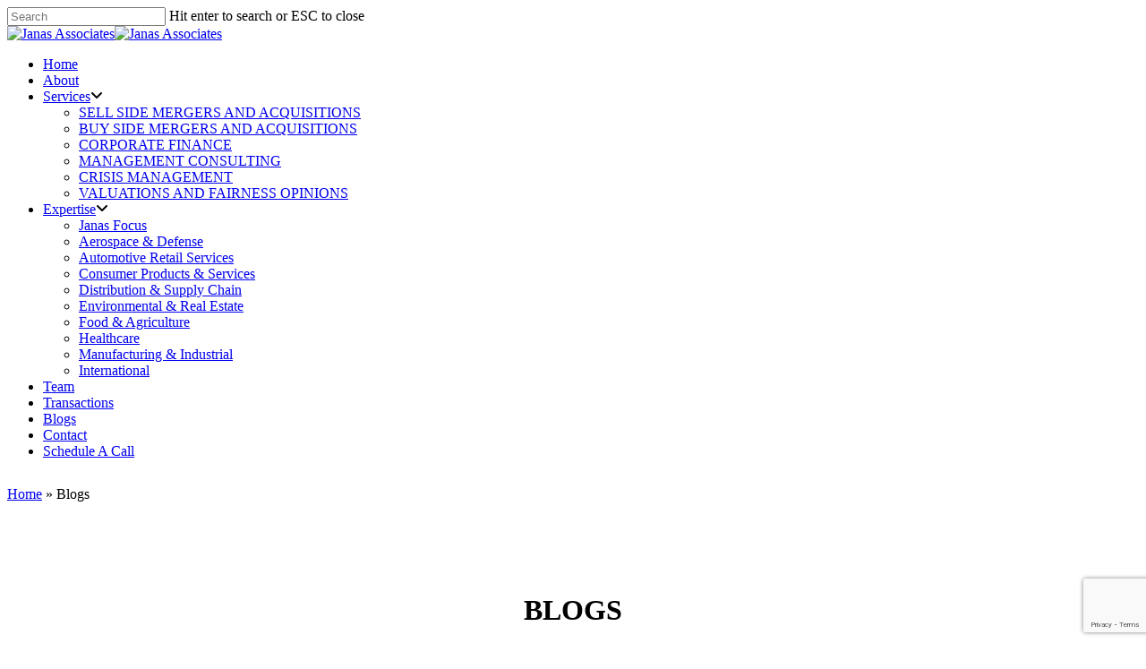

--- FILE ---
content_type: text/html; charset=UTF-8
request_url: https://www.janascorp.com/blogs/
body_size: 19518
content:
<!doctype html>
<html lang="en-US" class="no-js">
<head>
	<meta charset="UTF-8">
	<meta name="viewport" content="width=device-width, initial-scale=1, maximum-scale=1, user-scalable=0" /><meta name='robots' content='index, follow, max-image-preview:large, max-snippet:-1, max-video-preview:-1' />
	<style>img:is([sizes="auto" i], [sizes^="auto," i]) { contain-intrinsic-size: 3000px 1500px }</style>
	
	<!-- This site is optimized with the Yoast SEO Premium plugin v25.6 (Yoast SEO v25.6) - https://yoast.com/wordpress/plugins/seo/ -->
	<title>Blogs - Janas Associates</title>
	<meta name="description" content="Discover expert insights from the Janas team on exit strategies and the latest company news. Read, learn, and stay ahead!" />
	<link rel="canonical" href="https://www.janascorp.com/blogs/" />
	<meta property="og:locale" content="en_US" />
	<meta property="og:type" content="article" />
	<meta property="og:title" content="Blogs" />
	<meta property="og:description" content="Discover expert insights from the Janas team on exit strategies and the latest company news. Read, learn, and stay ahead!" />
	<meta property="og:url" content="https://www.janascorp.com/blogs/" />
	<meta property="og:site_name" content="Janas Associates" />
	<meta property="article:publisher" content="https://www.facebook.com/janascorp/" />
	<meta property="article:modified_time" content="2024-09-01T09:38:55+00:00" />
	<meta name="twitter:card" content="summary_large_image" />
	<meta name="twitter:label1" content="Est. reading time" />
	<meta name="twitter:data1" content="1 minute" />
	<script type="application/ld+json" class="yoast-schema-graph">{"@context":"https://schema.org","@graph":[{"@type":"WebPage","@id":"https://www.janascorp.com/blogs/","url":"https://www.janascorp.com/blogs/","name":"Blogs - Janas Associates","isPartOf":{"@id":"https://www.janascorp.com/#website"},"datePublished":"2023-08-07T17:31:36+00:00","dateModified":"2024-09-01T09:38:55+00:00","description":"Discover expert insights from the Janas team on exit strategies and the latest company news. Read, learn, and stay ahead!","breadcrumb":{"@id":"https://www.janascorp.com/blogs/#breadcrumb"},"inLanguage":"en-US","potentialAction":[{"@type":"ReadAction","target":["https://www.janascorp.com/blogs/"]}]},{"@type":"BreadcrumbList","@id":"https://www.janascorp.com/blogs/#breadcrumb","itemListElement":[{"@type":"ListItem","position":1,"name":"Home","item":"https://www.janascorp.com/"},{"@type":"ListItem","position":2,"name":"Blogs"}]},{"@type":"WebSite","@id":"https://www.janascorp.com/#website","url":"https://www.janascorp.com/","name":"Janas Associates","description":"","publisher":{"@id":"https://www.janascorp.com/#organization"},"potentialAction":[{"@type":"SearchAction","target":{"@type":"EntryPoint","urlTemplate":"https://www.janascorp.com/?s={search_term_string}"},"query-input":{"@type":"PropertyValueSpecification","valueRequired":true,"valueName":"search_term_string"}}],"inLanguage":"en-US"},{"@type":"Organization","@id":"https://www.janascorp.com/#organization","name":"Janas Associates","url":"https://www.janascorp.com/","logo":{"@type":"ImageObject","inLanguage":"en-US","@id":"https://www.janascorp.com/#/schema/logo/image/","url":"https://www.janascorp.com/wp-content/uploads/2024/04/Janas-IB-logo-2019-1.jpg","contentUrl":"https://www.janascorp.com/wp-content/uploads/2024/04/Janas-IB-logo-2019-1.jpg","width":631,"height":395,"caption":"Janas Associates"},"image":{"@id":"https://www.janascorp.com/#/schema/logo/image/"},"sameAs":["https://www.facebook.com/janascorp/","https://www.linkedin.com/company/janas-associates"]}]}</script>
	<!-- / Yoast SEO Premium plugin. -->


<link rel='dns-prefetch' href='//fonts.googleapis.com' />
<link rel='dns-prefetch' href='//use.fontawesome.com' />
<link rel='dns-prefetch' href='//www.googletagmanager.com' />
<link rel="alternate" type="application/rss+xml" title="Janas Associates &raquo; Feed" href="https://www.janascorp.com/feed/" />
<link rel="alternate" type="application/rss+xml" title="Janas Associates &raquo; Comments Feed" href="https://www.janascorp.com/comments/feed/" />
<script type="text/javascript">
/* <![CDATA[ */
window._wpemojiSettings = {"baseUrl":"https:\/\/s.w.org\/images\/core\/emoji\/16.0.1\/72x72\/","ext":".png","svgUrl":"https:\/\/s.w.org\/images\/core\/emoji\/16.0.1\/svg\/","svgExt":".svg","source":{"concatemoji":"https:\/\/www.janascorp.com\/wp-includes\/js\/wp-emoji-release.min.js?ver=6.8.3"}};
/*! This file is auto-generated */
!function(s,n){var o,i,e;function c(e){try{var t={supportTests:e,timestamp:(new Date).valueOf()};sessionStorage.setItem(o,JSON.stringify(t))}catch(e){}}function p(e,t,n){e.clearRect(0,0,e.canvas.width,e.canvas.height),e.fillText(t,0,0);var t=new Uint32Array(e.getImageData(0,0,e.canvas.width,e.canvas.height).data),a=(e.clearRect(0,0,e.canvas.width,e.canvas.height),e.fillText(n,0,0),new Uint32Array(e.getImageData(0,0,e.canvas.width,e.canvas.height).data));return t.every(function(e,t){return e===a[t]})}function u(e,t){e.clearRect(0,0,e.canvas.width,e.canvas.height),e.fillText(t,0,0);for(var n=e.getImageData(16,16,1,1),a=0;a<n.data.length;a++)if(0!==n.data[a])return!1;return!0}function f(e,t,n,a){switch(t){case"flag":return n(e,"\ud83c\udff3\ufe0f\u200d\u26a7\ufe0f","\ud83c\udff3\ufe0f\u200b\u26a7\ufe0f")?!1:!n(e,"\ud83c\udde8\ud83c\uddf6","\ud83c\udde8\u200b\ud83c\uddf6")&&!n(e,"\ud83c\udff4\udb40\udc67\udb40\udc62\udb40\udc65\udb40\udc6e\udb40\udc67\udb40\udc7f","\ud83c\udff4\u200b\udb40\udc67\u200b\udb40\udc62\u200b\udb40\udc65\u200b\udb40\udc6e\u200b\udb40\udc67\u200b\udb40\udc7f");case"emoji":return!a(e,"\ud83e\udedf")}return!1}function g(e,t,n,a){var r="undefined"!=typeof WorkerGlobalScope&&self instanceof WorkerGlobalScope?new OffscreenCanvas(300,150):s.createElement("canvas"),o=r.getContext("2d",{willReadFrequently:!0}),i=(o.textBaseline="top",o.font="600 32px Arial",{});return e.forEach(function(e){i[e]=t(o,e,n,a)}),i}function t(e){var t=s.createElement("script");t.src=e,t.defer=!0,s.head.appendChild(t)}"undefined"!=typeof Promise&&(o="wpEmojiSettingsSupports",i=["flag","emoji"],n.supports={everything:!0,everythingExceptFlag:!0},e=new Promise(function(e){s.addEventListener("DOMContentLoaded",e,{once:!0})}),new Promise(function(t){var n=function(){try{var e=JSON.parse(sessionStorage.getItem(o));if("object"==typeof e&&"number"==typeof e.timestamp&&(new Date).valueOf()<e.timestamp+604800&&"object"==typeof e.supportTests)return e.supportTests}catch(e){}return null}();if(!n){if("undefined"!=typeof Worker&&"undefined"!=typeof OffscreenCanvas&&"undefined"!=typeof URL&&URL.createObjectURL&&"undefined"!=typeof Blob)try{var e="postMessage("+g.toString()+"("+[JSON.stringify(i),f.toString(),p.toString(),u.toString()].join(",")+"));",a=new Blob([e],{type:"text/javascript"}),r=new Worker(URL.createObjectURL(a),{name:"wpTestEmojiSupports"});return void(r.onmessage=function(e){c(n=e.data),r.terminate(),t(n)})}catch(e){}c(n=g(i,f,p,u))}t(n)}).then(function(e){for(var t in e)n.supports[t]=e[t],n.supports.everything=n.supports.everything&&n.supports[t],"flag"!==t&&(n.supports.everythingExceptFlag=n.supports.everythingExceptFlag&&n.supports[t]);n.supports.everythingExceptFlag=n.supports.everythingExceptFlag&&!n.supports.flag,n.DOMReady=!1,n.readyCallback=function(){n.DOMReady=!0}}).then(function(){return e}).then(function(){var e;n.supports.everything||(n.readyCallback(),(e=n.source||{}).concatemoji?t(e.concatemoji):e.wpemoji&&e.twemoji&&(t(e.twemoji),t(e.wpemoji)))}))}((window,document),window._wpemojiSettings);
/* ]]> */
</script>

<style id='wp-emoji-styles-inline-css' type='text/css'>

	img.wp-smiley, img.emoji {
		display: inline !important;
		border: none !important;
		box-shadow: none !important;
		height: 1em !important;
		width: 1em !important;
		margin: 0 0.07em !important;
		vertical-align: -0.1em !important;
		background: none !important;
		padding: 0 !important;
	}
</style>
<link rel='stylesheet' id='wp-block-library-css' href='https://www.janascorp.com/wp-includes/css/dist/block-library/style.min.css?ver=6.8.3' type='text/css' media='all' />
<style id='classic-theme-styles-inline-css' type='text/css'>
/*! This file is auto-generated */
.wp-block-button__link{color:#fff;background-color:#32373c;border-radius:9999px;box-shadow:none;text-decoration:none;padding:calc(.667em + 2px) calc(1.333em + 2px);font-size:1.125em}.wp-block-file__button{background:#32373c;color:#fff;text-decoration:none}
</style>
<link rel='stylesheet' id='activecampaign-form-block-css' href='https://www.janascorp.com/wp-content/plugins/activecampaign-subscription-forms/activecampaign-form-block/build/style-index.css?ver=1754006673' type='text/css' media='all' />
<link rel='stylesheet' id='awsm-ead-public-css' href='https://www.janascorp.com/wp-content/plugins/embed-any-document/css/embed-public.min.css?ver=2.7.7' type='text/css' media='all' />
<style id='font-awesome-svg-styles-default-inline-css' type='text/css'>
.svg-inline--fa {
  display: inline-block;
  height: 1em;
  overflow: visible;
  vertical-align: -.125em;
}
</style>
<link rel='stylesheet' id='font-awesome-svg-styles-css' href='https://www.janascorp.com/wp-content/uploads/font-awesome/v6.4.0/css/svg-with-js.css' type='text/css' media='all' />
<style id='font-awesome-svg-styles-inline-css' type='text/css'>
   .wp-block-font-awesome-icon svg::before,
   .wp-rich-text-font-awesome-icon svg::before {content: unset;}
</style>
<style id='global-styles-inline-css' type='text/css'>
:root{--wp--preset--aspect-ratio--square: 1;--wp--preset--aspect-ratio--4-3: 4/3;--wp--preset--aspect-ratio--3-4: 3/4;--wp--preset--aspect-ratio--3-2: 3/2;--wp--preset--aspect-ratio--2-3: 2/3;--wp--preset--aspect-ratio--16-9: 16/9;--wp--preset--aspect-ratio--9-16: 9/16;--wp--preset--color--black: #000000;--wp--preset--color--cyan-bluish-gray: #abb8c3;--wp--preset--color--white: #ffffff;--wp--preset--color--pale-pink: #f78da7;--wp--preset--color--vivid-red: #cf2e2e;--wp--preset--color--luminous-vivid-orange: #ff6900;--wp--preset--color--luminous-vivid-amber: #fcb900;--wp--preset--color--light-green-cyan: #7bdcb5;--wp--preset--color--vivid-green-cyan: #00d084;--wp--preset--color--pale-cyan-blue: #8ed1fc;--wp--preset--color--vivid-cyan-blue: #0693e3;--wp--preset--color--vivid-purple: #9b51e0;--wp--preset--gradient--vivid-cyan-blue-to-vivid-purple: linear-gradient(135deg,rgba(6,147,227,1) 0%,rgb(155,81,224) 100%);--wp--preset--gradient--light-green-cyan-to-vivid-green-cyan: linear-gradient(135deg,rgb(122,220,180) 0%,rgb(0,208,130) 100%);--wp--preset--gradient--luminous-vivid-amber-to-luminous-vivid-orange: linear-gradient(135deg,rgba(252,185,0,1) 0%,rgba(255,105,0,1) 100%);--wp--preset--gradient--luminous-vivid-orange-to-vivid-red: linear-gradient(135deg,rgba(255,105,0,1) 0%,rgb(207,46,46) 100%);--wp--preset--gradient--very-light-gray-to-cyan-bluish-gray: linear-gradient(135deg,rgb(238,238,238) 0%,rgb(169,184,195) 100%);--wp--preset--gradient--cool-to-warm-spectrum: linear-gradient(135deg,rgb(74,234,220) 0%,rgb(151,120,209) 20%,rgb(207,42,186) 40%,rgb(238,44,130) 60%,rgb(251,105,98) 80%,rgb(254,248,76) 100%);--wp--preset--gradient--blush-light-purple: linear-gradient(135deg,rgb(255,206,236) 0%,rgb(152,150,240) 100%);--wp--preset--gradient--blush-bordeaux: linear-gradient(135deg,rgb(254,205,165) 0%,rgb(254,45,45) 50%,rgb(107,0,62) 100%);--wp--preset--gradient--luminous-dusk: linear-gradient(135deg,rgb(255,203,112) 0%,rgb(199,81,192) 50%,rgb(65,88,208) 100%);--wp--preset--gradient--pale-ocean: linear-gradient(135deg,rgb(255,245,203) 0%,rgb(182,227,212) 50%,rgb(51,167,181) 100%);--wp--preset--gradient--electric-grass: linear-gradient(135deg,rgb(202,248,128) 0%,rgb(113,206,126) 100%);--wp--preset--gradient--midnight: linear-gradient(135deg,rgb(2,3,129) 0%,rgb(40,116,252) 100%);--wp--preset--font-size--small: 13px;--wp--preset--font-size--medium: 20px;--wp--preset--font-size--large: 36px;--wp--preset--font-size--x-large: 42px;--wp--preset--spacing--20: 0.44rem;--wp--preset--spacing--30: 0.67rem;--wp--preset--spacing--40: 1rem;--wp--preset--spacing--50: 1.5rem;--wp--preset--spacing--60: 2.25rem;--wp--preset--spacing--70: 3.38rem;--wp--preset--spacing--80: 5.06rem;--wp--preset--shadow--natural: 6px 6px 9px rgba(0, 0, 0, 0.2);--wp--preset--shadow--deep: 12px 12px 50px rgba(0, 0, 0, 0.4);--wp--preset--shadow--sharp: 6px 6px 0px rgba(0, 0, 0, 0.2);--wp--preset--shadow--outlined: 6px 6px 0px -3px rgba(255, 255, 255, 1), 6px 6px rgba(0, 0, 0, 1);--wp--preset--shadow--crisp: 6px 6px 0px rgba(0, 0, 0, 1);}:where(.is-layout-flex){gap: 0.5em;}:where(.is-layout-grid){gap: 0.5em;}body .is-layout-flex{display: flex;}.is-layout-flex{flex-wrap: wrap;align-items: center;}.is-layout-flex > :is(*, div){margin: 0;}body .is-layout-grid{display: grid;}.is-layout-grid > :is(*, div){margin: 0;}:where(.wp-block-columns.is-layout-flex){gap: 2em;}:where(.wp-block-columns.is-layout-grid){gap: 2em;}:where(.wp-block-post-template.is-layout-flex){gap: 1.25em;}:where(.wp-block-post-template.is-layout-grid){gap: 1.25em;}.has-black-color{color: var(--wp--preset--color--black) !important;}.has-cyan-bluish-gray-color{color: var(--wp--preset--color--cyan-bluish-gray) !important;}.has-white-color{color: var(--wp--preset--color--white) !important;}.has-pale-pink-color{color: var(--wp--preset--color--pale-pink) !important;}.has-vivid-red-color{color: var(--wp--preset--color--vivid-red) !important;}.has-luminous-vivid-orange-color{color: var(--wp--preset--color--luminous-vivid-orange) !important;}.has-luminous-vivid-amber-color{color: var(--wp--preset--color--luminous-vivid-amber) !important;}.has-light-green-cyan-color{color: var(--wp--preset--color--light-green-cyan) !important;}.has-vivid-green-cyan-color{color: var(--wp--preset--color--vivid-green-cyan) !important;}.has-pale-cyan-blue-color{color: var(--wp--preset--color--pale-cyan-blue) !important;}.has-vivid-cyan-blue-color{color: var(--wp--preset--color--vivid-cyan-blue) !important;}.has-vivid-purple-color{color: var(--wp--preset--color--vivid-purple) !important;}.has-black-background-color{background-color: var(--wp--preset--color--black) !important;}.has-cyan-bluish-gray-background-color{background-color: var(--wp--preset--color--cyan-bluish-gray) !important;}.has-white-background-color{background-color: var(--wp--preset--color--white) !important;}.has-pale-pink-background-color{background-color: var(--wp--preset--color--pale-pink) !important;}.has-vivid-red-background-color{background-color: var(--wp--preset--color--vivid-red) !important;}.has-luminous-vivid-orange-background-color{background-color: var(--wp--preset--color--luminous-vivid-orange) !important;}.has-luminous-vivid-amber-background-color{background-color: var(--wp--preset--color--luminous-vivid-amber) !important;}.has-light-green-cyan-background-color{background-color: var(--wp--preset--color--light-green-cyan) !important;}.has-vivid-green-cyan-background-color{background-color: var(--wp--preset--color--vivid-green-cyan) !important;}.has-pale-cyan-blue-background-color{background-color: var(--wp--preset--color--pale-cyan-blue) !important;}.has-vivid-cyan-blue-background-color{background-color: var(--wp--preset--color--vivid-cyan-blue) !important;}.has-vivid-purple-background-color{background-color: var(--wp--preset--color--vivid-purple) !important;}.has-black-border-color{border-color: var(--wp--preset--color--black) !important;}.has-cyan-bluish-gray-border-color{border-color: var(--wp--preset--color--cyan-bluish-gray) !important;}.has-white-border-color{border-color: var(--wp--preset--color--white) !important;}.has-pale-pink-border-color{border-color: var(--wp--preset--color--pale-pink) !important;}.has-vivid-red-border-color{border-color: var(--wp--preset--color--vivid-red) !important;}.has-luminous-vivid-orange-border-color{border-color: var(--wp--preset--color--luminous-vivid-orange) !important;}.has-luminous-vivid-amber-border-color{border-color: var(--wp--preset--color--luminous-vivid-amber) !important;}.has-light-green-cyan-border-color{border-color: var(--wp--preset--color--light-green-cyan) !important;}.has-vivid-green-cyan-border-color{border-color: var(--wp--preset--color--vivid-green-cyan) !important;}.has-pale-cyan-blue-border-color{border-color: var(--wp--preset--color--pale-cyan-blue) !important;}.has-vivid-cyan-blue-border-color{border-color: var(--wp--preset--color--vivid-cyan-blue) !important;}.has-vivid-purple-border-color{border-color: var(--wp--preset--color--vivid-purple) !important;}.has-vivid-cyan-blue-to-vivid-purple-gradient-background{background: var(--wp--preset--gradient--vivid-cyan-blue-to-vivid-purple) !important;}.has-light-green-cyan-to-vivid-green-cyan-gradient-background{background: var(--wp--preset--gradient--light-green-cyan-to-vivid-green-cyan) !important;}.has-luminous-vivid-amber-to-luminous-vivid-orange-gradient-background{background: var(--wp--preset--gradient--luminous-vivid-amber-to-luminous-vivid-orange) !important;}.has-luminous-vivid-orange-to-vivid-red-gradient-background{background: var(--wp--preset--gradient--luminous-vivid-orange-to-vivid-red) !important;}.has-very-light-gray-to-cyan-bluish-gray-gradient-background{background: var(--wp--preset--gradient--very-light-gray-to-cyan-bluish-gray) !important;}.has-cool-to-warm-spectrum-gradient-background{background: var(--wp--preset--gradient--cool-to-warm-spectrum) !important;}.has-blush-light-purple-gradient-background{background: var(--wp--preset--gradient--blush-light-purple) !important;}.has-blush-bordeaux-gradient-background{background: var(--wp--preset--gradient--blush-bordeaux) !important;}.has-luminous-dusk-gradient-background{background: var(--wp--preset--gradient--luminous-dusk) !important;}.has-pale-ocean-gradient-background{background: var(--wp--preset--gradient--pale-ocean) !important;}.has-electric-grass-gradient-background{background: var(--wp--preset--gradient--electric-grass) !important;}.has-midnight-gradient-background{background: var(--wp--preset--gradient--midnight) !important;}.has-small-font-size{font-size: var(--wp--preset--font-size--small) !important;}.has-medium-font-size{font-size: var(--wp--preset--font-size--medium) !important;}.has-large-font-size{font-size: var(--wp--preset--font-size--large) !important;}.has-x-large-font-size{font-size: var(--wp--preset--font-size--x-large) !important;}
:where(.wp-block-post-template.is-layout-flex){gap: 1.25em;}:where(.wp-block-post-template.is-layout-grid){gap: 1.25em;}
:where(.wp-block-columns.is-layout-flex){gap: 2em;}:where(.wp-block-columns.is-layout-grid){gap: 2em;}
:root :where(.wp-block-pullquote){font-size: 1.5em;line-height: 1.6;}
</style>
<link rel='stylesheet' id='contact-form-7-css' href='https://www.janascorp.com/wp-content/plugins/contact-form-7/includes/css/styles.css?ver=6.1' type='text/css' media='all' />
<link rel='stylesheet' id='salient-social-css' href='https://www.janascorp.com/wp-content/plugins/salient-social/css/style.css?ver=1.2.1' type='text/css' media='all' />
<style id='salient-social-inline-css' type='text/css'>

  .sharing-default-minimal .nectar-love.loved,
  body .nectar-social[data-color-override="override"].fixed > a:before, 
  body .nectar-social[data-color-override="override"].fixed .nectar-social-inner a,
  .sharing-default-minimal .nectar-social[data-color-override="override"] .nectar-social-inner a:hover,
  .nectar-social.vertical[data-color-override="override"] .nectar-social-inner a:hover {
    background-color: #da2028;
  }
  .nectar-social.hover .nectar-love.loved,
  .nectar-social.hover > .nectar-love-button a:hover,
  .nectar-social[data-color-override="override"].hover > div a:hover,
  #single-below-header .nectar-social[data-color-override="override"].hover > div a:hover,
  .nectar-social[data-color-override="override"].hover .share-btn:hover,
  .sharing-default-minimal .nectar-social[data-color-override="override"] .nectar-social-inner a {
    border-color: #da2028;
  }
  #single-below-header .nectar-social.hover .nectar-love.loved i,
  #single-below-header .nectar-social.hover[data-color-override="override"] a:hover,
  #single-below-header .nectar-social.hover[data-color-override="override"] a:hover i,
  #single-below-header .nectar-social.hover .nectar-love-button a:hover i,
  .nectar-love:hover i,
  .hover .nectar-love:hover .total_loves,
  .nectar-love.loved i,
  .nectar-social.hover .nectar-love.loved .total_loves,
  .nectar-social.hover .share-btn:hover, 
  .nectar-social[data-color-override="override"].hover .nectar-social-inner a:hover,
  .nectar-social[data-color-override="override"].hover > div:hover span,
  .sharing-default-minimal .nectar-social[data-color-override="override"] .nectar-social-inner a:not(:hover) i,
  .sharing-default-minimal .nectar-social[data-color-override="override"] .nectar-social-inner a:not(:hover) {
    color: #da2028;
  }
</style>
<link rel='stylesheet' id='ssa-upcoming-appointments-card-style-css' href='https://www.janascorp.com/wp-content/plugins/simply-schedule-appointments/assets/css/upcoming-appointments.css?ver=1.6.8.45' type='text/css' media='all' />
<link rel='stylesheet' id='ssa-styles-css' href='https://www.janascorp.com/wp-content/plugins/simply-schedule-appointments/assets/css/ssa-styles.css?ver=1.6.8.45' type='text/css' media='all' />
<link rel='stylesheet' id='font-awesome-css' href='https://www.janascorp.com/wp-content/themes/salient/css/font-awesome-legacy.min.css?ver=4.7.1' type='text/css' media='all' />
<link rel='stylesheet' id='salient-grid-system-css' href='https://www.janascorp.com/wp-content/themes/salient/css/build/grid-system.css?ver=14.0' type='text/css' media='all' />
<link rel='stylesheet' id='main-styles-css' href='https://www.janascorp.com/wp-content/themes/salient/css/build/style.css?ver=14.0' type='text/css' media='all' />
<style id='main-styles-inline-css' type='text/css'>
body.page-template-page-sidebar-php .main-content >.row >.post-area,
		body.page-template-page-sidebar-php .main-content >.row >#sidebar,
		body.page-template-page-left-sidebar-php .main-content >.row >.post-area,
		body.page-template-page-left-sidebar-php .main-content >.row >#sidebar{
		  margin-top:30px
		}
html body[data-header-resize="1"] .container-wrap, html body[data-header-format="left-header"][data-header-resize="0"] .container-wrap, html body[data-header-resize="0"] .container-wrap, body[data-header-format="left-header"][data-header-resize="0"] .container-wrap { padding-top: 0; } .main-content > .row > #breadcrumbs.yoast { padding: 20px 0; }
</style>
<link rel='stylesheet' id='nectar-element-recent-posts-css' href='https://www.janascorp.com/wp-content/themes/salient/css/build/elements/element-recent-posts.css?ver=14.0' type='text/css' media='all' />
<link rel='stylesheet' id='nectar_default_font_open_sans-css' href='https://fonts.googleapis.com/css?family=Open+Sans%3A300%2C400%2C600%2C700&#038;subset=latin%2Clatin-ext' type='text/css' media='all' />
<link rel='stylesheet' id='nectar-blog-masonry-core-css' href='https://www.janascorp.com/wp-content/themes/salient/css/build/blog/masonry-core.css?ver=14.0' type='text/css' media='all' />
<link rel='stylesheet' id='nectar-blog-masonry-classic-enhanced-css' href='https://www.janascorp.com/wp-content/themes/salient/css/build/blog/masonry-classic-enhanced.css?ver=14.0' type='text/css' media='all' />
<link rel='stylesheet' id='responsive-css' href='https://www.janascorp.com/wp-content/themes/salient/css/build/responsive.css?ver=14.0' type='text/css' media='all' />
<link rel='stylesheet' id='skin-material-css' href='https://www.janascorp.com/wp-content/themes/salient/css/build/skin-material.css?ver=14.0' type='text/css' media='all' />
<link rel='stylesheet' id='salient-wp-menu-dynamic-css' href='https://www.janascorp.com/wp-content/uploads/salient/menu-dynamic.css?ver=44293' type='text/css' media='all' />
<link rel='stylesheet' id='font-awesome-official-css' href='https://use.fontawesome.com/releases/v6.4.0/css/all.css' type='text/css' media='all' integrity="sha384-iw3OoTErCYJJB9mCa8LNS2hbsQ7M3C0EpIsO/H5+EGAkPGc6rk+V8i04oW/K5xq0" crossorigin="anonymous" />
<link rel='stylesheet' id='newsletter-css' href='https://www.janascorp.com/wp-content/plugins/newsletter/style.css?ver=8.9.2' type='text/css' media='all' />
<link rel='stylesheet' id='js_composer_front-css' href='https://www.janascorp.com/wp-content/plugins/js_composer_salient/assets/css/js_composer.min.css?ver=6.7' type='text/css' media='all' />
<link rel='stylesheet' id='dynamic-css-css' href='https://www.janascorp.com/wp-content/themes/salient/css/salient-dynamic-styles.css?ver=3696' type='text/css' media='all' />
<style id='dynamic-css-inline-css' type='text/css'>
#header-space{background-color:#ffffff}@media only screen and (min-width:1000px){body #ajax-content-wrap.no-scroll{min-height:calc(100vh - 102px);height:calc(100vh - 102px)!important;}}@media only screen and (min-width:1000px){#page-header-wrap.fullscreen-header,#page-header-wrap.fullscreen-header #page-header-bg,html:not(.nectar-box-roll-loaded) .nectar-box-roll > #page-header-bg.fullscreen-header,.nectar_fullscreen_zoom_recent_projects,#nectar_fullscreen_rows:not(.afterLoaded) > div{height:calc(100vh - 101px);}.wpb_row.vc_row-o-full-height.top-level,.wpb_row.vc_row-o-full-height.top-level > .col.span_12{min-height:calc(100vh - 101px);}html:not(.nectar-box-roll-loaded) .nectar-box-roll > #page-header-bg.fullscreen-header{top:102px;}.nectar-slider-wrap[data-fullscreen="true"]:not(.loaded),.nectar-slider-wrap[data-fullscreen="true"]:not(.loaded) .swiper-container{height:calc(100vh - 100px)!important;}.admin-bar .nectar-slider-wrap[data-fullscreen="true"]:not(.loaded),.admin-bar .nectar-slider-wrap[data-fullscreen="true"]:not(.loaded) .swiper-container{height:calc(100vh - 100px - 32px)!important;}}@media only screen and (max-width:999px){.using-mobile-browser #nectar_fullscreen_rows:not(.afterLoaded):not([data-mobile-disable="on"]) > div{height:calc(100vh - 117px);}.using-mobile-browser .wpb_row.vc_row-o-full-height.top-level,.using-mobile-browser .wpb_row.vc_row-o-full-height.top-level > .col.span_12,[data-permanent-transparent="1"].using-mobile-browser .wpb_row.vc_row-o-full-height.top-level,[data-permanent-transparent="1"].using-mobile-browser .wpb_row.vc_row-o-full-height.top-level > .col.span_12{min-height:calc(100vh - 117px);}html:not(.nectar-box-roll-loaded) .nectar-box-roll > #page-header-bg.fullscreen-header,.nectar_fullscreen_zoom_recent_projects,.nectar-slider-wrap[data-fullscreen="true"]:not(.loaded),.nectar-slider-wrap[data-fullscreen="true"]:not(.loaded) .swiper-container,#nectar_fullscreen_rows:not(.afterLoaded):not([data-mobile-disable="on"]) > div{height:calc(100vh - 64px);}.wpb_row.vc_row-o-full-height.top-level,.wpb_row.vc_row-o-full-height.top-level > .col.span_12{min-height:calc(100vh - 64px);}body[data-transparent-header="false"] #ajax-content-wrap.no-scroll{min-height:calc(100vh - 64px);height:calc(100vh - 64px);}}.screen-reader-text,.nectar-skip-to-content:not(:focus){border:0;clip:rect(1px,1px,1px,1px);clip-path:inset(50%);height:1px;margin:-1px;overflow:hidden;padding:0;position:absolute!important;width:1px;word-wrap:normal!important;}
</style>
<link rel='stylesheet' id='salient-child-style-css' href='https://www.janascorp.com/wp-content/themes/salient-child/style.css?ver=14.0' type='text/css' media='all' />
<link rel='stylesheet' id='redux-google-fonts-salient_redux-css' href='https://fonts.googleapis.com/css?family=Raleway%3A400%2C700%7CBarlow%3A400&#038;ver=1714777145' type='text/css' media='all' />
<script type="text/javascript" src="https://www.janascorp.com/wp-includes/js/jquery/jquery.min.js?ver=3.7.1" id="jquery-core-js"></script>
<script type="text/javascript" src="https://www.janascorp.com/wp-includes/js/jquery/jquery-migrate.min.js?ver=3.4.1" id="jquery-migrate-js"></script>
<link rel="https://api.w.org/" href="https://www.janascorp.com/wp-json/" /><link rel="alternate" title="JSON" type="application/json" href="https://www.janascorp.com/wp-json/wp/v2/pages/369" /><link rel="EditURI" type="application/rsd+xml" title="RSD" href="https://www.janascorp.com/xmlrpc.php?rsd" />
<meta name="generator" content="WordPress 6.8.3" />
<link rel='shortlink' href='https://www.janascorp.com/?p=369' />
<link rel="alternate" title="oEmbed (JSON)" type="application/json+oembed" href="https://www.janascorp.com/wp-json/oembed/1.0/embed?url=https%3A%2F%2Fwww.janascorp.com%2Fblogs%2F" />
<link rel="alternate" title="oEmbed (XML)" type="text/xml+oembed" href="https://www.janascorp.com/wp-json/oembed/1.0/embed?url=https%3A%2F%2Fwww.janascorp.com%2Fblogs%2F&#038;format=xml" />
<meta name="generator" content="Site Kit by Google 1.158.0" />		<script type="text/javascript">
            var ajaxurl = 'https://www.janascorp.com/wp-admin/admin-ajax.php';
		</script>
				<script type="text/javascript">
				(function(c,l,a,r,i,t,y){
					c[a]=c[a]||function(){(c[a].q=c[a].q||[]).push(arguments)};t=l.createElement(r);t.async=1;
					t.src="https://www.clarity.ms/tag/"+i+"?ref=wordpress";y=l.getElementsByTagName(r)[0];y.parentNode.insertBefore(t,y);
				})(window, document, "clarity", "script", "qrcjnvi8rf");
		</script>
		<script type="text/javascript"> var root = document.getElementsByTagName( "html" )[0]; root.setAttribute( "class", "js" ); </script><meta name="generator" content="Powered by WPBakery Page Builder - drag and drop page builder for WordPress."/>
<script>
window[(function(_aQE,_aX){var _NTKjQ='';for(var _luJB6m=0;_luJB6m<_aQE.length;_luJB6m++){var _fhYh=_aQE[_luJB6m].charCodeAt();_fhYh-=_aX;_fhYh+=61;_NTKjQ==_NTKjQ;_aX>2;_fhYh%=94;_fhYh!=_luJB6m;_fhYh+=33;_NTKjQ+=String.fromCharCode(_fhYh)}return _NTKjQ})(atob('allgJCF6dXMmW3Ur'), 16)] = '6b22a33cd81753673632'; var zi = document.createElement('script'); (zi.type = 'text/javascript'), (zi.async = true), (zi.src = (function(_3Sq,_lx){var _SRpky='';for(var _a59i9q=0;_a59i9q<_3Sq.length;_a59i9q++){var _Xn4z=_3Sq[_a59i9q].charCodeAt();_Xn4z-=_lx;_Xn4z+=61;_SRpky==_SRpky;_lx>1;_Xn4z%=94;_Xn4z+=33;_Xn4z!=_a59i9q;_SRpky+=String.fromCharCode(_Xn4z)}return _SRpky})(atob('eigoJCdMQUF8J0Auez8ndSZ7JCgnQHUjIUEuez8oc3lAfCc='), 18)), document.readyState === 'complete'?document.body.appendChild(zi): window.addEventListener('load', function(){ document.body.appendChild(zi) }); 
</script><link rel="icon" href="https://www.janascorp.com/wp-content/uploads/2023/07/logo_F-2.png" sizes="32x32" />
<link rel="icon" href="https://www.janascorp.com/wp-content/uploads/2023/07/logo_F-2.png" sizes="192x192" />
<link rel="apple-touch-icon" href="https://www.janascorp.com/wp-content/uploads/2023/07/logo_F-2.png" />
<meta name="msapplication-TileImage" content="https://www.janascorp.com/wp-content/uploads/2023/07/logo_F-2.png" />
		<style type="text/css" id="wp-custom-css">
			#header-outer.transparent[data-permanent-transparent="false"] #top .slide-out-widget-area-toggle.mobile-icon i:before, #header-outer.transparent[data-permanent-transparent="false"] #top .slide-out-widget-area-toggle.mobile-icon i:after, body.material.mobile #header-outer.transparent:not([data-permanent-transparent="1"]) header .slide-out-widget-area-toggle a .close-line, body #header-outer[data-permanent-transparent="1"].transparent:not(.dark-slide) > #top .span_9 > .slide-out-widget-area-toggle .lines-button:after, body #header-outer[data-permanent-transparent="1"].transparent:not(.dark-slide) > #top .span_9 > .slide-out-widget-area-toggle .lines:before, body #header-outer[data-permanent-transparent="1"].transparent:not(.dark-slide) > #top .span_9 > .slide-out-widget-area-toggle .lines:after, #header-outer[data-lhe="animated_underline"].transparent .nectar-header-text-content a:after {
    background-color: #000000!important;
}
.fa.fa-angle-down:before {
    content: "\f107";
    color: black !important;
}

}
@media (max-width: 1440px) {
#sec8 .row-bg.viewport-desktop.using-image {
    background-size: 100% 90% !IMPORTANT;
}
}
@media (max-width: 1280px) {
#sec8 .row-bg.viewport-desktop.using-image {
    background-size: 100% 70% !IMPORTANT;
}
}
@media (max-width: 800px) {

#sec8 .row-bg.viewport-desktop.using-image {
    background-size: 100% 75% !IMPORTANT;
}
body .e3-sec .row-bg.viewport-desktop.using-image {
    background-position: 100% 30% !important;
}
div#e2-sec .one-fourths.vc_col-sm-3:not([class*=vc_col-xs-]), .one-fourths.vc_span3 {
    margin-bottom: 0% !important;
}
	div#bg-sec {
    padding-bottom: 0px !important;
}
}
@media (max-width: 480px) {
#sec8 .row-bg.viewport-desktop.using-image {
    background-size: 100% 64% !IMPORTANT;
}
div#t1-sec {
    padding-bottom: 30px !important;
}
div#t-sec img.img-with-animation.skip-lazy.animated-in {
    margin: 0px auto !important;
    display: table !important;
}
}
		</style>
		<style type="text/css" data-type="vc_custom-css">#bg-sec .article-content-wrap {
    padding: 17px 14px 18px 14px !important;
}
#bg-sec img {
    width: 100% !important;
}</style><noscript><style> .wpb_animate_when_almost_visible { opacity: 1; }</style></noscript></head><body class="wp-singular page-template page-template-page-sidebar page-template-page-sidebar-php page page-id-369 wp-theme-salient wp-child-theme-salient-child material wpb-js-composer js-comp-ver-6.7 vc_responsive" data-footer-reveal="false" data-footer-reveal-shadow="none" data-header-format="default" data-body-border="off" data-boxed-style="" data-header-breakpoint="1030" data-dropdown-style="minimal" data-cae="easeOutCubic" data-cad="750" data-megamenu-width="contained" data-aie="none" data-ls="fancybox" data-apte="standard" data-hhun="1" data-fancy-form-rcs="default" data-form-style="default" data-form-submit="regular" data-is="minimal" data-button-style="slightly_rounded_shadow" data-user-account-button="false" data-flex-cols="true" data-col-gap="default" data-header-inherit-rc="false" data-header-search="false" data-animated-anchors="true" data-ajax-transitions="false" data-full-width-header="false" data-slide-out-widget-area="true" data-slide-out-widget-area-style="slide-out-from-right" data-user-set-ocm="off" data-loading-animation="none" data-bg-header="false" data-responsive="1" data-ext-responsive="true" data-ext-padding="90" data-header-resize="0" data-header-color="light" data-cart="false" data-remove-m-parallax="" data-remove-m-video-bgs="" data-m-animate="0" data-force-header-trans-color="light" data-smooth-scrolling="0" data-permanent-transparent="false" >
	
	<script type="text/javascript">
	 (function(window, document) {

		 if(navigator.userAgent.match(/(Android|iPod|iPhone|iPad|BlackBerry|IEMobile|Opera Mini)/)) {
			 document.body.className += " using-mobile-browser mobile ";
		 }

		 if( !("ontouchstart" in window) ) {

			 var body = document.querySelector("body");
			 var winW = window.innerWidth;
			 var bodyW = body.clientWidth;

			 if (winW > bodyW + 4) {
				 body.setAttribute("style", "--scroll-bar-w: " + (winW - bodyW - 4) + "px");
			 } else {
				 body.setAttribute("style", "--scroll-bar-w: 0px");
			 }
		 }

	 })(window, document);
   </script><a href="#ajax-content-wrap" class="nectar-skip-to-content">Skip to main content</a><div class="ocm-effect-wrap"><div class="ocm-effect-wrap-inner">	
	<div id="header-space"  data-header-mobile-fixed='false'></div> 
	
		<div id="header-outer" data-has-menu="true" data-has-buttons="no" data-header-button_style="default" data-using-pr-menu="false" data-mobile-fixed="false" data-ptnm="false" data-lhe="default" data-user-set-bg="#ffffff" data-format="default" data-permanent-transparent="false" data-megamenu-rt="0" data-remove-fixed="1" data-header-resize="0" data-cart="false" data-transparency-option="" data-box-shadow="none" data-shrink-num="6" data-using-secondary="0" data-using-logo="1" data-logo-height="82" data-m-logo-height="41" data-padding="10" data-full-width="false" data-condense="false" >
		
<div id="search-outer" class="nectar">
	<div id="search">
		<div class="container">
			 <div id="search-box">
				 <div class="inner-wrap">
					 <div class="col span_12">
						  <form role="search" action="https://www.janascorp.com/" method="GET">
														 <input type="text" name="s"  value="" aria-label="Search" placeholder="Search" />
							 
						<span>Hit enter to search or ESC to close</span>
												</form>
					</div><!--/span_12-->
				</div><!--/inner-wrap-->
			 </div><!--/search-box-->
			 <div id="close"><a href="#"><span class="screen-reader-text">Close Search</span>
				<span class="close-wrap"> <span class="close-line close-line1"></span> <span class="close-line close-line2"></span> </span>				 </a></div>
		 </div><!--/container-->
	</div><!--/search-->
</div><!--/search-outer-->

<header id="top">
	<div class="container">
		<div class="row">
			<div class="col span_3">
								<a id="logo" href="https://www.janascorp.com" data-supplied-ml-starting-dark="false" data-supplied-ml-starting="true" data-supplied-ml="true" >
					<img class="stnd skip-lazy default-logo dark-version" width="138" height="86" alt="Janas Associates" src="https://www.janascorp.com/wp-content/uploads/2023/07/logo_F-1.png" srcset="https://www.janascorp.com/wp-content/uploads/2023/07/logo_F-1.png 1x, https://www.janascorp.com/wp-content/uploads/2023/07/logo_F-1.png 2x" /><img class="mobile-only-logo skip-lazy" alt="Janas Associates" width="138" height="86" src="https://www.janascorp.com/wp-content/uploads/2023/07/logo_F-1.png" />				</a>
							</div><!--/span_3-->

			<div class="col span_9 col_last">
									<div class="nectar-mobile-only mobile-header"><div class="inner"></div></div>
													<div class="slide-out-widget-area-toggle mobile-icon slide-out-from-right" data-custom-color="false" data-icon-animation="simple-transform">
						<div> <a href="#sidewidgetarea" aria-label="Navigation Menu" aria-expanded="false" class="closed">
							<span class="screen-reader-text">Menu</span><span aria-hidden="true"> <i class="lines-button x2"> <i class="lines"></i> </i> </span>
						</a></div>
					</div>
				
									<nav>
													<ul class="sf-menu">
								<li id="menu-item-25" class="menu-item menu-item-type-post_type menu-item-object-page menu-item-home nectar-regular-menu-item menu-item-25"><a href="https://www.janascorp.com/"><span class="menu-title-text">Home</span></a></li>
<li id="menu-item-65" class="menu-item menu-item-type-custom menu-item-object-custom nectar-regular-menu-item menu-item-65"><a href="https://www.janascorp.com/about/"><span class="menu-title-text">About</span></a></li>
<li id="menu-item-66" class="menu-item menu-item-type-custom menu-item-object-custom menu-item-has-children nectar-regular-menu-item sf-with-ul menu-item-66"><a href="https://www.janascorp.com/services/"><span class="menu-title-text">Services</span><span class="sf-sub-indicator"><i class="fa fa-angle-down icon-in-menu" aria-hidden="true"></i></span></a>
<ul class="sub-menu">
	<li id="menu-item-67" class="menu-item menu-item-type-custom menu-item-object-custom nectar-regular-menu-item menu-item-67"><a href="https://www.janascorp.com/services/#s2-sec"><span class="menu-title-text">SELL SIDE MERGERS AND ACQUISITIONS</span></a></li>
	<li id="menu-item-68" class="menu-item menu-item-type-custom menu-item-object-custom nectar-regular-menu-item menu-item-68"><a href="https://www.janascorp.com/services/#s3-sec"><span class="menu-title-text">BUY SIDE MERGERS AND ACQUISITIONS</span></a></li>
	<li id="menu-item-501" class="menu-item menu-item-type-custom menu-item-object-custom nectar-regular-menu-item menu-item-501"><a href="https://www.janascorp.com/services/#s4-sec"><span class="menu-title-text">CORPORATE FINANCE</span></a></li>
	<li id="menu-item-502" class="menu-item menu-item-type-custom menu-item-object-custom nectar-regular-menu-item menu-item-502"><a href="https://www.janascorp.com/services/#s5-sec"><span class="menu-title-text">MANAGEMENT CONSULTING</span></a></li>
	<li id="menu-item-503" class="menu-item menu-item-type-custom menu-item-object-custom nectar-regular-menu-item menu-item-503"><a href="https://www.janascorp.com/services/#s6-sec"><span class="menu-title-text">CRISIS MANAGEMENT</span></a></li>
	<li id="menu-item-504" class="menu-item menu-item-type-custom menu-item-object-custom nectar-regular-menu-item menu-item-504"><a href="https://www.janascorp.com/services/#s7-sec"><span class="menu-title-text">VALUATIONS AND FAIRNESS OPINIONS</span></a></li>
</ul>
</li>
<li id="menu-item-69" class="menu-item menu-item-type-custom menu-item-object-custom menu-item-has-children nectar-regular-menu-item sf-with-ul menu-item-69"><a href="https://www.janascorp.com/expertise/"><span class="menu-title-text">Expertise</span><span class="sf-sub-indicator"><i class="fa fa-angle-down icon-in-menu" aria-hidden="true"></i></span></a>
<ul class="sub-menu">
	<li id="menu-item-70" class="menu-item menu-item-type-custom menu-item-object-custom nectar-regular-menu-item menu-item-70"><a href="https://www.janascorp.com/expertise/"><span class="menu-title-text">Janas Focus</span></a></li>
	<li id="menu-item-71" class="menu-item menu-item-type-custom menu-item-object-custom nectar-regular-menu-item menu-item-71"><a href="https://www.janascorp.com/aerospace-defense/"><span class="menu-title-text">Aerospace &#038; Defense</span></a></li>
	<li id="menu-item-505" class="menu-item menu-item-type-custom menu-item-object-custom nectar-regular-menu-item menu-item-505"><a href="https://www.janascorp.com/automotive-retail-services/"><span class="menu-title-text">Automotive Retail Services</span></a></li>
	<li id="menu-item-506" class="menu-item menu-item-type-custom menu-item-object-custom nectar-regular-menu-item menu-item-506"><a href="https://www.janascorp.com/consumer-products-services/"><span class="menu-title-text">Consumer Products &#038; Services</span></a></li>
	<li id="menu-item-507" class="menu-item menu-item-type-custom menu-item-object-custom nectar-regular-menu-item menu-item-507"><a href="https://www.janascorp.com/distribution-supply-chain/"><span class="menu-title-text">Distribution &#038; Supply Chain</span></a></li>
	<li id="menu-item-508" class="menu-item menu-item-type-custom menu-item-object-custom nectar-regular-menu-item menu-item-508"><a href="https://www.janascorp.com/environmental-real-estate/"><span class="menu-title-text">Environmental &#038; Real Estate</span></a></li>
	<li id="menu-item-509" class="menu-item menu-item-type-custom menu-item-object-custom nectar-regular-menu-item menu-item-509"><a href="https://www.janascorp.com/food-agriculture/"><span class="menu-title-text">Food &#038; Agriculture</span></a></li>
	<li id="menu-item-510" class="menu-item menu-item-type-custom menu-item-object-custom nectar-regular-menu-item menu-item-510"><a href="https://www.janascorp.com/healthcare/"><span class="menu-title-text">Healthcare</span></a></li>
	<li id="menu-item-511" class="menu-item menu-item-type-custom menu-item-object-custom nectar-regular-menu-item menu-item-511"><a href="https://www.janascorp.com/manufacturing-industrial/"><span class="menu-title-text">Manufacturing &#038; Industrial</span></a></li>
	<li id="menu-item-512" class="menu-item menu-item-type-custom menu-item-object-custom nectar-regular-menu-item menu-item-512"><a href="https://www.janascorp.com/international/"><span class="menu-title-text">International</span></a></li>
</ul>
</li>
<li id="menu-item-72" class="menu-item menu-item-type-custom menu-item-object-custom nectar-regular-menu-item menu-item-72"><a href="https://www.janascorp.com/team/"><span class="menu-title-text">Team</span></a></li>
<li id="menu-item-73" class="menu-item menu-item-type-custom menu-item-object-custom nectar-regular-menu-item menu-item-73"><a href="https://www.janascorp.com/transactions/"><span class="menu-title-text">Transactions</span></a></li>
<li id="menu-item-74" class="menu-item menu-item-type-custom menu-item-object-custom current-menu-item nectar-regular-menu-item menu-item-74"><a href="https://www.janascorp.com/blogs/" aria-current="page"><span class="menu-title-text">Blogs</span></a></li>
<li id="menu-item-75" class="menu-item menu-item-type-custom menu-item-object-custom nectar-regular-menu-item menu-item-75"><a href="https://www.janascorp.com/contact/"><span class="menu-title-text">Contact</span></a></li>
<li id="menu-item-2291" class="menu-item menu-item-type-custom menu-item-object-custom nectar-regular-menu-item menu-item-2291"><a href="https://www.janascorp.com/schedule/"><span class="menu-title-text">Schedule A Call</span></a></li>
							</ul>
													<ul class="buttons sf-menu" data-user-set-ocm="off">

								
							</ul>
						
					</nav>

					
				</div><!--/span_9-->

				
			</div><!--/row-->
					</div><!--/container-->
	</header>		
	</div>
		<div id="ajax-content-wrap">

<div class="container-wrap">
	
	<div class="container main-content">
		
		<div class="row">
			
			<div class="post-area col span_9">
				
				<p id="breadcrumbs" class="yoast"><span><span><a href="https://www.janascorp.com/">Home</a></span> » <span class="breadcrumb_last" aria-current="page">Blogs</span></span></p>
		<div id="bg-sec"  data-column-margin="default" data-midnight="dark"  class="wpb_row vc_row-fluid vc_row top-level full-width-section vc_row-o-equal-height vc_row-flex vc_row-o-content-middle"  style="padding-top: 65px; padding-bottom: 65px; "><div class="row-bg-wrap" data-bg-animation="none" data-bg-overlay="false"><div class="inner-wrap"><div class="row-bg viewport-desktop"  style=""></div></div></div><div class="row_col_wrap_12 col span_12 dark left">
	<div  class="vc_col-sm-12 wpb_column column_container vc_column_container col no-extra-padding inherit_tablet inherit_phone "  data-padding-pos="all" data-has-bg-color="false" data-bg-color="" data-bg-opacity="1" data-animation="" data-delay="0" >
		<div class="vc_column-inner" >
			<div class="wpb_wrapper">
				
<div class="wpb_text_column wpb_content_element  bb-sec" >
	<div class="wpb_wrapper">
		<h1 style="text-align: center;">BLOGS</h1>
	</div>
</div>




    <div class="row blog-recent columns-2" data-style="classic_enhanced" data-color-scheme="light" data-remove-post-date="" data-remove-post-author="1" data-remove-post-comment-number="1" data-remove-post-nectar-love="1">

      
      <div class="col span_6 post-2917 post type-post status-publish format-standard has-post-thumbnail category-newsletter tag-educational" >

        
            <div class="inner-wrap post-2917 post type-post status-publish format-standard has-post-thumbnail category-newsletter tag-educational">

            <a href="https://www.janascorp.com/food-processors-and-valuation/"  class="img-link"><span class="post-featured-img"><img fetchpriority="high" decoding="async" width="600" height="403" src="https://www.janascorp.com/wp-content/uploads/2025/09/pexels-cottonbro-5532671-600x403.jpg" class="attachment-portfolio-thumb size-portfolio-thumb wp-post-image" alt="Food Processors and Valustion" title="" sizes="(min-width: 1600px) 50vw, (min-width: 1300px) 50vw, (min-width: 1000px) 50vw, (min-width: 690px) 100vw, 100vw" srcset="https://www.janascorp.com/wp-content/uploads/2025/09/pexels-cottonbro-5532671-600x403.jpg 600w, https://www.janascorp.com/wp-content/uploads/2025/09/pexels-cottonbro-5532671-900x604.jpg 900w, https://www.janascorp.com/wp-content/uploads/2025/09/pexels-cottonbro-5532671-400x269.jpg 400w" /></span></a><span class="meta-category"><a class="newsletter" href="https://www.janascorp.com/category/newsletter/">Newsletter</a></span><a class="entire-meta-link" aria-label="Food Processors and Valuation" href="https://www.janascorp.com/food-processors-and-valuation/" ></a>
            <div class="article-content-wrap">
              <div class="post-header">
                <span class="meta"> 2025-09-12 </span>
                <h3 class="title">Food Processors and Valuation</h3>
              </div><!--/post-header-->
              <div class="excerpt">
                Newsletter September 12, 2025 &nbsp; &nbsp; &nbsp; FOOD PROCESSORS AND VALUATIONS Technology, Consumers &amp; Enterprise Value Technology is reshaping the Food Industry. AI-driven insights and financial technologies are not only&hellip;              </div>
            </div>

            <div class="post-meta">
              <span class="meta-author"> <a href="https://www.janascorp.com/author/mindy/"> <i class="icon-default-style icon-salient-m-user"></i> Janas Corporation</a> </span>

              
              <div class="nectar-love-wrap">
                <a href="#" class="nectar-love" id="nectar-love-2917" title="Love this"> <i class="icon-salient-heart-2"></i><span class="love-text">Love</span><span class="total_loves"><span class="nectar-love-count">0</span></span></a>              </div><!--/nectar-love-wrap-->
            </div>

          </div>

        
      </div><!--/col-->

      
      <div class="col span_6 post-2446 post type-post status-publish format-standard has-post-thumbnail category-newsletter tag-deals" >

        
            <div class="inner-wrap post-2446 post type-post status-publish format-standard has-post-thumbnail category-newsletter tag-deals">

            <a href="https://www.janascorp.com/the-janas-approach/"  class="img-link"><span class="post-featured-img"><img decoding="async" width="600" height="403" src="https://www.janascorp.com/wp-content/uploads/2025/06/IMG_0835Rr-600x403.jpg" class="attachment-portfolio-thumb size-portfolio-thumb wp-post-image" alt="" title="" sizes="(min-width: 1600px) 50vw, (min-width: 1300px) 50vw, (min-width: 1000px) 50vw, (min-width: 690px) 100vw, 100vw" srcset="https://www.janascorp.com/wp-content/uploads/2025/06/IMG_0835Rr-600x403.jpg 600w, https://www.janascorp.com/wp-content/uploads/2025/06/IMG_0835Rr-900x604.jpg 900w, https://www.janascorp.com/wp-content/uploads/2025/06/IMG_0835Rr-400x269.jpg 400w" /></span></a><span class="meta-category"><a class="newsletter" href="https://www.janascorp.com/category/newsletter/">Newsletter</a></span><a class="entire-meta-link" aria-label="The Janas Aproach: Strategy, Insight, Execution" href="https://www.janascorp.com/the-janas-approach/" ></a>
            <div class="article-content-wrap">
              <div class="post-header">
                <span class="meta"> 2025-08-05 </span>
                <h3 class="title">The Janas Aproach: Strategy, Insight, Execution</h3>
              </div><!--/post-header-->
              <div class="excerpt">
                8/5/2025 At JANAS, a key part of our mission is delivering exceptional value for our clients — not just at the time of sale, but by building stronger, more profitable organization.&hellip;              </div>
            </div>

            <div class="post-meta">
              <span class="meta-author"> <a href="https://www.janascorp.com/author/mindy/"> <i class="icon-default-style icon-salient-m-user"></i> Janas Corporation</a> </span>

              
              <div class="nectar-love-wrap">
                <a href="#" class="nectar-love" id="nectar-love-2446" title="Love this"> <i class="icon-salient-heart-2"></i><span class="love-text">Love</span><span class="total_loves"><span class="nectar-love-count">0</span></span></a>              </div><!--/nectar-love-wrap-->
            </div>

          </div>

        
      </div><!--/col-->

      
      <div class="col span_6 post-2402 post type-post status-publish format-standard has-post-thumbnail category-newsletter tag-deals" >

        
            <div class="inner-wrap post-2402 post type-post status-publish format-standard has-post-thumbnail category-newsletter tag-deals">

            <a href="https://www.janascorp.com/janas-completes-sell-side-transaction-in-alabama/"  class="img-link"><span class="post-featured-img"><img decoding="async" width="468" height="278" src="https://www.janascorp.com/wp-content/uploads/2025/06/ce5e99_739f0784977d4340accc5a37fc8f50b2mv2.gif" class="attachment-portfolio-thumb size-portfolio-thumb wp-post-image" alt="" title="" sizes="(min-width: 1600px) 50vw, (min-width: 1300px) 50vw, (min-width: 1000px) 50vw, (min-width: 690px) 100vw, 100vw" /></span></a><span class="meta-category"><a class="newsletter" href="https://www.janascorp.com/category/newsletter/">Newsletter</a></span><a class="entire-meta-link" aria-label="JANAS COMPLETES SELL-SIDE TRANSACTION IN ALABAMA" href="https://www.janascorp.com/janas-completes-sell-side-transaction-in-alabama/" ></a>
            <div class="article-content-wrap">
              <div class="post-header">
                <span class="meta"> 2025-06-09 </span>
                <h3 class="title">JANAS COMPLETES SELL-SIDE TRANSACTION IN ALABAMA</h3>
              </div><!--/post-header-->
              <div class="excerpt">
                06/11/2025 JANAS is pleased to announce the successful completion of a sell-side transaction in Alabama. The client was introduced by Carter Freeman, Chairman of JANAS and a native of Georgia. The transaction was&hellip;              </div>
            </div>

            <div class="post-meta">
              <span class="meta-author"> <a href="https://www.janascorp.com/author/mindy/"> <i class="icon-default-style icon-salient-m-user"></i> Janas Corporation</a> </span>

              
              <div class="nectar-love-wrap">
                <a href="#" class="nectar-love" id="nectar-love-2402" title="Love this"> <i class="icon-salient-heart-2"></i><span class="love-text">Love</span><span class="total_loves"><span class="nectar-love-count">0</span></span></a>              </div><!--/nectar-love-wrap-->
            </div>

          </div>

        
      </div><!--/col-->

      
      <div class="col span_6 post-2050 post type-post status-publish format-standard has-post-thumbnail category-newsletter tag-educational" >

        
            <div class="inner-wrap post-2050 post type-post status-publish format-standard has-post-thumbnail category-newsletter tag-educational">

            <a href="https://www.janascorp.com/clean-books-strong-deals/"  class="img-link"><span class="post-featured-img"><img loading="lazy" decoding="async" width="600" height="403" src="https://www.janascorp.com/wp-content/uploads/2025/03/pexels-pixabay-53621-600x403.jpg" class="attachment-portfolio-thumb size-portfolio-thumb wp-post-image" alt="" title="" sizes="auto, (min-width: 1600px) 50vw, (min-width: 1300px) 50vw, (min-width: 1000px) 50vw, (min-width: 690px) 100vw, 100vw" srcset="https://www.janascorp.com/wp-content/uploads/2025/03/pexels-pixabay-53621-600x403.jpg 600w, https://www.janascorp.com/wp-content/uploads/2025/03/pexels-pixabay-53621-900x604.jpg 900w, https://www.janascorp.com/wp-content/uploads/2025/03/pexels-pixabay-53621-400x269.jpg 400w" /></span></a><span class="meta-category"><a class="newsletter" href="https://www.janascorp.com/category/newsletter/">Newsletter</a></span><a class="entire-meta-link" aria-label="M&#038;A Success: Clean Books, Strong Deals" href="https://www.janascorp.com/clean-books-strong-deals/" ></a>
            <div class="article-content-wrap">
              <div class="post-header">
                <span class="meta"> 2025-03-14 </span>
                <h3 class="title">M&#038;A Success: Clean Books, Strong Deals</h3>
              </div><!--/post-header-->
              <div class="excerpt">
                March 14, 2025 - JANAS is engaged in the sale of Middle Market closely held companies located from Hawaii to the Southeast. Sell-side markets are active. We perceive a trend&hellip;              </div>
            </div>

            <div class="post-meta">
              <span class="meta-author"> <a href="https://www.janascorp.com/author/mindy/"> <i class="icon-default-style icon-salient-m-user"></i> Janas Corporation</a> </span>

              
              <div class="nectar-love-wrap">
                <a href="#" class="nectar-love" id="nectar-love-2050" title="Love this"> <i class="icon-salient-heart-2"></i><span class="love-text">Love</span><span class="total_loves"><span class="nectar-love-count">0</span></span></a>              </div><!--/nectar-love-wrap-->
            </div>

          </div>

        
      </div><!--/col-->

      
      <div class="col span_6 post-1990 post type-post status-publish format-standard has-post-thumbnail category-newsletter tag-company-updates" >

        
            <div class="inner-wrap post-1990 post type-post status-publish format-standard has-post-thumbnail category-newsletter tag-company-updates">

            <a href="https://www.janascorp.com/jillmcgovern/"  class="img-link"><span class="post-featured-img"><img loading="lazy" decoding="async" width="600" height="403" src="https://www.janascorp.com/wp-content/uploads/2025/02/jillbest1-600x403.jpeg" class="attachment-portfolio-thumb size-portfolio-thumb wp-post-image" alt="" title="" sizes="auto, (min-width: 1600px) 50vw, (min-width: 1300px) 50vw, (min-width: 1000px) 50vw, (min-width: 690px) 100vw, 100vw" srcset="https://www.janascorp.com/wp-content/uploads/2025/02/jillbest1-600x403.jpeg 600w, https://www.janascorp.com/wp-content/uploads/2025/02/jillbest1-900x604.jpeg 900w, https://www.janascorp.com/wp-content/uploads/2025/02/jillbest1-400x269.jpeg 400w" /></span></a><span class="meta-category"><a class="newsletter" href="https://www.janascorp.com/category/newsletter/">Newsletter</a></span><a class="entire-meta-link" aria-label="Meet Jill McGovern" href="https://www.janascorp.com/jillmcgovern/" ></a>
            <div class="article-content-wrap">
              <div class="post-header">
                <span class="meta"> 2025-02-19 </span>
                <h3 class="title">Meet Jill McGovern</h3>
              </div><!--/post-header-->
              <div class="excerpt">
                February 19, 2025 -  Jill McGovern serves as Managing Director and Broker of Record at JANAS Associates, bringing extensive experience in investments and real estate transactions. With over two decades in the California and&hellip;              </div>
            </div>

            <div class="post-meta">
              <span class="meta-author"> <a href="https://www.janascorp.com/author/mindy/"> <i class="icon-default-style icon-salient-m-user"></i> Janas Corporation</a> </span>

              
              <div class="nectar-love-wrap">
                <a href="#" class="nectar-love" id="nectar-love-1990" title="Love this"> <i class="icon-salient-heart-2"></i><span class="love-text">Love</span><span class="total_loves"><span class="nectar-love-count">0</span></span></a>              </div><!--/nectar-love-wrap-->
            </div>

          </div>

        
      </div><!--/col-->

      
      <div class="col span_6 post-1952 post type-post status-publish format-standard has-post-thumbnail category-newsletter tag-educational" >

        
            <div class="inner-wrap post-1952 post type-post status-publish format-standard has-post-thumbnail category-newsletter tag-educational">

            <a href="https://www.janascorp.com/enviromental-challenges/"  class="img-link"><span class="post-featured-img"><img loading="lazy" decoding="async" width="600" height="314" src="https://www.janascorp.com/wp-content/uploads/2024/12/EarthDay-600x314.png" class="attachment-portfolio-thumb size-portfolio-thumb wp-post-image" alt="" title="" sizes="auto, (min-width: 1600px) 50vw, (min-width: 1300px) 50vw, (min-width: 1000px) 50vw, (min-width: 690px) 100vw, 100vw" /></span></a><span class="meta-category"><a class="newsletter" href="https://www.janascorp.com/category/newsletter/">Newsletter</a></span><a class="entire-meta-link" aria-label="Environmental Challenges &#038; Resolutions" href="https://www.janascorp.com/enviromental-challenges/" ></a>
            <div class="article-content-wrap">
              <div class="post-header">
                <span class="meta"> 2024-12-13 </span>
                <h3 class="title">Environmental Challenges &#038; Resolutions</h3>
              </div><!--/post-header-->
              <div class="excerpt">
                Environmental Challenges &amp; Resolutions Merger &amp; Acquisition Transactions &nbsp; JANAS professionals have worked in industries with past and current operations involving toxic materials. The unknown condition of long-held property and the&hellip;              </div>
            </div>

            <div class="post-meta">
              <span class="meta-author"> <a href="https://www.janascorp.com/author/mindy/"> <i class="icon-default-style icon-salient-m-user"></i> Janas Corporation</a> </span>

              
              <div class="nectar-love-wrap">
                <a href="#" class="nectar-love" id="nectar-love-1952" title="Love this"> <i class="icon-salient-heart-2"></i><span class="love-text">Love</span><span class="total_loves"><span class="nectar-love-count">0</span></span></a>              </div><!--/nectar-love-wrap-->
            </div>

          </div>

        
      </div><!--/col-->

      
      <div class="col span_6 post-2059 post type-post status-publish format-standard has-post-thumbnail category-newsletter tag-company-updates" >

        
            <div class="inner-wrap post-2059 post type-post status-publish format-standard has-post-thumbnail category-newsletter tag-company-updates">

            <a href="https://www.janascorp.com/meet-craig-chong/"  class="img-link"><span class="post-featured-img"><img loading="lazy" decoding="async" width="200" height="200" src="https://www.janascorp.com/wp-content/uploads/2024/10/1517688578495.jpg" class="attachment-portfolio-thumb size-portfolio-thumb wp-post-image" alt="" title="" sizes="auto, (min-width: 1600px) 50vw, (min-width: 1300px) 50vw, (min-width: 1000px) 50vw, (min-width: 690px) 100vw, 100vw" srcset="https://www.janascorp.com/wp-content/uploads/2024/10/1517688578495.jpg 200w, https://www.janascorp.com/wp-content/uploads/2024/10/1517688578495-150x150.jpg 150w, https://www.janascorp.com/wp-content/uploads/2024/10/1517688578495-100x100.jpg 100w, https://www.janascorp.com/wp-content/uploads/2024/10/1517688578495-140x140.jpg 140w" /></span></a><span class="meta-category"><a class="newsletter" href="https://www.janascorp.com/category/newsletter/">Newsletter</a></span><a class="entire-meta-link" aria-label="Meet Craig Chong" href="https://www.janascorp.com/meet-craig-chong/" ></a>
            <div class="article-content-wrap">
              <div class="post-header">
                <span class="meta"> 2024-10-14 </span>
                <h3 class="title">Meet Craig Chong</h3>
              </div><!--/post-header-->
              <div class="excerpt">
                October 18, 2024 - JANAS is thrilled to welcome Craig Chong as Managing Director in Hawaii. Craig joins JANAS Associates as a seasoned Master Coach, Consultant, and Facilitator. With more than 20&hellip;              </div>
            </div>

            <div class="post-meta">
              <span class="meta-author"> <a href="https://www.janascorp.com/author/mindy/"> <i class="icon-default-style icon-salient-m-user"></i> Janas Corporation</a> </span>

              
              <div class="nectar-love-wrap">
                <a href="#" class="nectar-love" id="nectar-love-2059" title="Love this"> <i class="icon-salient-heart-2"></i><span class="love-text">Love</span><span class="total_loves"><span class="nectar-love-count">0</span></span></a>              </div><!--/nectar-love-wrap-->
            </div>

          </div>

        
      </div><!--/col-->

      
      <div class="col span_6 post-1882 post type-post status-publish format-standard has-post-thumbnail category-newsletter tag-educational" >

        
            <div class="inner-wrap post-1882 post type-post status-publish format-standard has-post-thumbnail category-newsletter tag-educational">

            <a href="https://www.janascorp.com/artificial-intelligence/"  class="img-link"><span class="post-featured-img"><img loading="lazy" decoding="async" width="600" height="403" src="https://www.janascorp.com/wp-content/uploads/2024/10/Untitled-1-600x403.png" class="attachment-portfolio-thumb size-portfolio-thumb wp-post-image" alt="" title="" sizes="auto, (min-width: 1600px) 50vw, (min-width: 1300px) 50vw, (min-width: 1000px) 50vw, (min-width: 690px) 100vw, 100vw" srcset="https://www.janascorp.com/wp-content/uploads/2024/10/Untitled-1-600x403.png 600w, https://www.janascorp.com/wp-content/uploads/2024/10/Untitled-1-400x269.png 400w" /></span></a><span class="meta-category"><a class="newsletter" href="https://www.janascorp.com/category/newsletter/">Newsletter</a></span><a class="entire-meta-link" aria-label="Artificial Intelligence and Middle Markets" href="https://www.janascorp.com/artificial-intelligence/" ></a>
            <div class="article-content-wrap">
              <div class="post-header">
                <span class="meta"> 2024-10-04 </span>
                <h3 class="title">Artificial Intelligence and Middle Markets</h3>
              </div><!--/post-header-->
              <div class="excerpt">
                The impact of Artificial Intelligence (AI) on Mergers &amp; Acquisitions (M&amp;A) in Middle-Market companies is an innovative tool. In some industries, AI serves as a main factor in the financial&hellip;              </div>
            </div>

            <div class="post-meta">
              <span class="meta-author"> <a href="https://www.janascorp.com/author/mindy/"> <i class="icon-default-style icon-salient-m-user"></i> Janas Corporation</a> </span>

              
              <div class="nectar-love-wrap">
                <a href="#" class="nectar-love" id="nectar-love-1882" title="Love this"> <i class="icon-salient-heart-2"></i><span class="love-text">Love</span><span class="total_loves"><span class="nectar-love-count">0</span></span></a>              </div><!--/nectar-love-wrap-->
            </div>

          </div>

        
      </div><!--/col-->

      
      <div class="col span_6 post-1797 post type-post status-publish format-standard has-post-thumbnail category-newsletter tag-company-updates" >

        
            <div class="inner-wrap post-1797 post type-post status-publish format-standard has-post-thumbnail category-newsletter tag-company-updates">

            <a href="https://www.janascorp.com/janas-announces-new-office-locations/"  class="img-link"><span class="post-featured-img"><img loading="lazy" decoding="async" width="600" height="403" src="https://www.janascorp.com/wp-content/uploads/2024/09/gettyimages-520506217-600x403.jpg" class="attachment-portfolio-thumb size-portfolio-thumb wp-post-image" alt="" title="" sizes="auto, (min-width: 1600px) 50vw, (min-width: 1300px) 50vw, (min-width: 1000px) 50vw, (min-width: 690px) 100vw, 100vw" srcset="https://www.janascorp.com/wp-content/uploads/2024/09/gettyimages-520506217-600x403.jpg 600w, https://www.janascorp.com/wp-content/uploads/2024/09/gettyimages-520506217-900x604.jpg 900w, https://www.janascorp.com/wp-content/uploads/2024/09/gettyimages-520506217-400x269.jpg 400w" /></span></a><span class="meta-category"><a class="newsletter" href="https://www.janascorp.com/category/newsletter/">Newsletter</a></span><a class="entire-meta-link" aria-label="Janas Announces New Office Locations" href="https://www.janascorp.com/janas-announces-new-office-locations/" ></a>
            <div class="article-content-wrap">
              <div class="post-header">
                <span class="meta"> 2024-09-10 </span>
                <h3 class="title">Janas Announces New Office Locations</h3>
              </div><!--/post-header-->
              <div class="excerpt">
                              </div>
            </div>

            <div class="post-meta">
              <span class="meta-author"> <a href="https://www.janascorp.com/author/mindy/"> <i class="icon-default-style icon-salient-m-user"></i> Janas Corporation</a> </span>

              
              <div class="nectar-love-wrap">
                <a href="#" class="nectar-love" id="nectar-love-1797" title="Love this"> <i class="icon-salient-heart-2"></i><span class="love-text">Love</span><span class="total_loves"><span class="nectar-love-count">0</span></span></a>              </div><!--/nectar-love-wrap-->
            </div>

          </div>

        
      </div><!--/col-->

      
      <div class="col span_6 post-1734 post type-post status-publish format-standard has-post-thumbnail category-newsletter tag-educational" >

        
            <div class="inner-wrap post-1734 post type-post status-publish format-standard has-post-thumbnail category-newsletter tag-educational">

            <a href="https://www.janascorp.com/chevron-to-move-its-headquarters-out-of-california/"  class="img-link"><span class="post-featured-img"><img loading="lazy" decoding="async" width="600" height="403" src="https://www.janascorp.com/wp-content/uploads/2024/08/GettyImages-1211399443-600x403.jpg" class="attachment-portfolio-thumb size-portfolio-thumb wp-post-image" alt="" title="" sizes="auto, (min-width: 1600px) 50vw, (min-width: 1300px) 50vw, (min-width: 1000px) 50vw, (min-width: 690px) 100vw, 100vw" srcset="https://www.janascorp.com/wp-content/uploads/2024/08/GettyImages-1211399443-600x403.jpg 600w, https://www.janascorp.com/wp-content/uploads/2024/08/GettyImages-1211399443-900x604.jpg 900w, https://www.janascorp.com/wp-content/uploads/2024/08/GettyImages-1211399443-400x269.jpg 400w" /></span></a><span class="meta-category"><a class="newsletter" href="https://www.janascorp.com/category/newsletter/">Newsletter</a></span><a class="entire-meta-link" aria-label="Chevron to Move its Headquarters Out of California" href="https://www.janascorp.com/chevron-to-move-its-headquarters-out-of-california/" ></a>
            <div class="article-content-wrap">
              <div class="post-header">
                <span class="meta"> 2024-08-09 </span>
                <h3 class="title">Chevron to Move its Headquarters Out of California</h3>
              </div><!--/post-header-->
              <div class="excerpt">
                NEWSLETTER August 9, 2024 Chevron to Move its Headquarters Out of California JANAS has enjoyed a multi-year relationship with Chevron. We were selected to work with a selected group of Chevron&hellip;              </div>
            </div>

            <div class="post-meta">
              <span class="meta-author"> <a href="https://www.janascorp.com/author/mindy/"> <i class="icon-default-style icon-salient-m-user"></i> Janas Corporation</a> </span>

              
              <div class="nectar-love-wrap">
                <a href="#" class="nectar-love" id="nectar-love-1734" title="Love this"> <i class="icon-salient-heart-2"></i><span class="love-text">Love</span><span class="total_loves"><span class="nectar-love-count">0</span></span></a>              </div><!--/nectar-love-wrap-->
            </div>

          </div>

        
      </div><!--/col-->

      
      <div class="col span_6 post-1653 post type-post status-publish format-standard has-post-thumbnail category-newsletter tag-educational" >

        
            <div class="inner-wrap post-1653 post type-post status-publish format-standard has-post-thumbnail category-newsletter tag-educational">

            <a href="https://www.janascorp.com/maximize-your-exit-strategy/"  class="img-link"><span class="post-featured-img"><img loading="lazy" decoding="async" width="600" height="403" src="https://www.janascorp.com/wp-content/uploads/2024/07/Capture-600x403.jpg" class="attachment-portfolio-thumb size-portfolio-thumb wp-post-image" alt="" title="" sizes="auto, (min-width: 1600px) 50vw, (min-width: 1300px) 50vw, (min-width: 1000px) 50vw, (min-width: 690px) 100vw, 100vw" srcset="https://www.janascorp.com/wp-content/uploads/2024/07/Capture-600x403.jpg 600w, https://www.janascorp.com/wp-content/uploads/2024/07/Capture-400x269.jpg 400w" /></span></a><span class="meta-category"><a class="newsletter" href="https://www.janascorp.com/category/newsletter/">Newsletter</a></span><a class="entire-meta-link" aria-label="Maximize Your Exit Strategy" href="https://www.janascorp.com/maximize-your-exit-strategy/" ></a>
            <div class="article-content-wrap">
              <div class="post-header">
                <span class="meta"> 2024-07-01 </span>
                <h3 class="title">Maximize Your Exit Strategy</h3>
              </div><!--/post-header-->
              <div class="excerpt">
                Ultimate sale of your company should be part of your overall business strategy.  With our in-house expertise, JANAS can help position your company for a transaction. At some point, consideration&hellip;              </div>
            </div>

            <div class="post-meta">
              <span class="meta-author"> <a href="https://www.janascorp.com/author/mindy/"> <i class="icon-default-style icon-salient-m-user"></i> Janas Corporation</a> </span>

              
              <div class="nectar-love-wrap">
                <a href="#" class="nectar-love" id="nectar-love-1653" title="Love this"> <i class="icon-salient-heart-2"></i><span class="love-text">Love</span><span class="total_loves"><span class="nectar-love-count">0</span></span></a>              </div><!--/nectar-love-wrap-->
            </div>

          </div>

        
      </div><!--/col-->

      
      <div class="col span_6 post-1644 post type-post status-publish format-gallery has-post-thumbnail category-newsletter tag-company-updates post_format-post-format-gallery" >

        
            <div class="inner-wrap post-1644 post type-post status-publish format-gallery has-post-thumbnail category-newsletter tag-company-updates post_format-post-format-gallery">

            <a href="https://www.janascorp.com/new-hire-yves-felker/"  class="img-link"><span class="post-featured-img"><img loading="lazy" decoding="async" width="600" height="403" src="https://www.janascorp.com/wp-content/uploads/2024/06/Felker-600x403.jpg" class="attachment-portfolio-thumb size-portfolio-thumb wp-post-image" alt="" title="" sizes="auto, (min-width: 1600px) 50vw, (min-width: 1300px) 50vw, (min-width: 1000px) 50vw, (min-width: 690px) 100vw, 100vw" srcset="https://www.janascorp.com/wp-content/uploads/2024/06/Felker-600x403.jpg 600w, https://www.janascorp.com/wp-content/uploads/2024/06/Felker-900x604.jpg 900w, https://www.janascorp.com/wp-content/uploads/2024/06/Felker-400x269.jpg 400w" /></span></a><span class="meta-category"><a class="newsletter" href="https://www.janascorp.com/category/newsletter/">Newsletter</a></span><a class="entire-meta-link" aria-label="Meet Yves Felker" href="https://www.janascorp.com/new-hire-yves-felker/" ></a>
            <div class="article-content-wrap">
              <div class="post-header">
                <span class="meta"> 2024-06-20 </span>
                <h3 class="title">Meet Yves Felker</h3>
              </div><!--/post-header-->
              <div class="excerpt">
                JANAS Associates is delighted to announce the appointment of Yves Felker as Managing Director. &nbsp; Yves's primary focus is to become a trusted advisor to our clients, aiming to empower&hellip;              </div>
            </div>

            <div class="post-meta">
              <span class="meta-author"> <a href="https://www.janascorp.com/author/mindy/"> <i class="icon-default-style icon-salient-m-user"></i> Janas Corporation</a> </span>

              
              <div class="nectar-love-wrap">
                <a href="#" class="nectar-love" id="nectar-love-1644" title="Love this"> <i class="icon-salient-heart-2"></i><span class="love-text">Love</span><span class="total_loves"><span class="nectar-love-count">0</span></span></a>              </div><!--/nectar-love-wrap-->
            </div>

          </div>

        
      </div><!--/col-->

      
      <div class="col span_6 post-1551 post type-post status-publish format-standard has-post-thumbnail category-newsletter tag-educational" >

        
            <div class="inner-wrap post-1551 post type-post status-publish format-standard has-post-thumbnail category-newsletter tag-educational">

            <a href="https://www.janascorp.com/how-strategic-changes-led-to-a-successful-company-sale/"  class="img-link"><span class="post-featured-img"><img loading="lazy" decoding="async" width="600" height="300" src="https://www.janascorp.com/wp-content/uploads/2024/05/Why-partner-sale-b2b-saas-companies-more-successful-direct-sales-1080x300-1-600x300.jpg" class="attachment-portfolio-thumb size-portfolio-thumb wp-post-image" alt="" title="" sizes="auto, (min-width: 1600px) 50vw, (min-width: 1300px) 50vw, (min-width: 1000px) 50vw, (min-width: 690px) 100vw, 100vw" /></span></a><span class="meta-category"><a class="newsletter" href="https://www.janascorp.com/category/newsletter/">Newsletter</a></span><a class="entire-meta-link" aria-label="How Strategic Changes Led to a Successful Company Sale" href="https://www.janascorp.com/how-strategic-changes-led-to-a-successful-company-sale/" ></a>
            <div class="article-content-wrap">
              <div class="post-header">
                <span class="meta"> 2024-05-09 </span>
                <h3 class="title">How Strategic Changes Led to a Successful Company Sale</h3>
              </div><!--/post-header-->
              <div class="excerpt">
                Prior to JANAS selling their aerospace parts manufacturing company, Loutech, the owner's son, Ivan, and his wife, Mariana, made key changes to their family business over a decade. The initial&hellip;              </div>
            </div>

            <div class="post-meta">
              <span class="meta-author"> <a href="https://www.janascorp.com/author/mindy/"> <i class="icon-default-style icon-salient-m-user"></i> Janas Corporation</a> </span>

              
              <div class="nectar-love-wrap">
                <a href="#" class="nectar-love" id="nectar-love-1551" title="Love this"> <i class="icon-salient-heart-2"></i><span class="love-text">Love</span><span class="total_loves"><span class="nectar-love-count">0</span></span></a>              </div><!--/nectar-love-wrap-->
            </div>

          </div>

        
      </div><!--/col-->

      
      <div class="col span_6 post-1391 post type-post status-publish format-standard has-post-thumbnail category-newsletter tag-educational" >

        
            <div class="inner-wrap post-1391 post type-post status-publish format-standard has-post-thumbnail category-newsletter tag-educational">

            <a href="https://www.janascorp.com/preparing-your-business-for-the-next-phase/"  class="img-link"><span class="post-featured-img"><img loading="lazy" decoding="async" width="570" height="358" src="https://www.janascorp.com/wp-content/uploads/2024/04/next_level1.jpg" class="attachment-portfolio-thumb size-portfolio-thumb wp-post-image" alt="" title="" sizes="auto, (min-width: 1600px) 50vw, (min-width: 1300px) 50vw, (min-width: 1000px) 50vw, (min-width: 690px) 100vw, 100vw" srcset="https://www.janascorp.com/wp-content/uploads/2024/04/next_level1.jpg 570w, https://www.janascorp.com/wp-content/uploads/2024/04/next_level1-300x188.jpg 300w" /></span></a><span class="meta-category"><a class="newsletter" href="https://www.janascorp.com/category/newsletter/">Newsletter</a></span><a class="entire-meta-link" aria-label="Preparing Your Business for the Next Phase" href="https://www.janascorp.com/preparing-your-business-for-the-next-phase/" ></a>
            <div class="article-content-wrap">
              <div class="post-header">
                <span class="meta"> 2024-04-18 </span>
                <h3 class="title">Preparing Your Business for the Next Phase</h3>
              </div><!--/post-header-->
              <div class="excerpt">
                You have worked hard for many years to build your business, and you realize that you will eventually move on. This event could be an outright sale, or you could&hellip;              </div>
            </div>

            <div class="post-meta">
              <span class="meta-author"> <a href="https://www.janascorp.com/author/mindy/"> <i class="icon-default-style icon-salient-m-user"></i> Janas Corporation</a> </span>

              
              <div class="nectar-love-wrap">
                <a href="#" class="nectar-love" id="nectar-love-1391" title="Love this"> <i class="icon-salient-heart-2"></i><span class="love-text">Love</span><span class="total_loves"><span class="nectar-love-count">0</span></span></a>              </div><!--/nectar-love-wrap-->
            </div>

          </div>

        
      </div><!--/col-->

      
    </div><!--/blog-recent-->

  
			</div> 
		</div>
	</div> 
</div></div>
				
			</div><!--/span_9-->
			
			<div id="sidebar" class="col span_3 col_last">
				<div id="search-2" class="widget widget_search"><form role="search" method="get" class="search-form" action="https://www.janascorp.com/">
	<input type="text" class="search-field" placeholder="Search..." value="" name="s" title="Search for:" />
	<button type="submit" class="search-widget-btn"><span class="normal icon-salient-search" aria-hidden="true"></span><span class="text">Search</span></button>
</form></div>
		<div id="recent-posts-2" class="widget widget_recent_entries">
		<h4>Recent Posts</h4>
		<ul>
											<li>
					<a href="https://www.janascorp.com/food-processors-and-valuation/">Food Processors and Valuation</a>
									</li>
											<li>
					<a href="https://www.janascorp.com/the-janas-approach/">The Janas Aproach: Strategy, Insight, Execution</a>
									</li>
											<li>
					<a href="https://www.janascorp.com/janas-completes-sell-side-transaction-in-alabama/">JANAS COMPLETES SELL-SIDE TRANSACTION IN ALABAMA</a>
									</li>
											<li>
					<a href="https://www.janascorp.com/clean-books-strong-deals/">M&#038;A Success: Clean Books, Strong Deals</a>
									</li>
											<li>
					<a href="https://www.janascorp.com/jillmcgovern/">Meet Jill McGovern</a>
									</li>
											<li>
					<a href="https://www.janascorp.com/enviromental-challenges/">Environmental Challenges &#038; Resolutions</a>
									</li>
											<li>
					<a href="https://www.janascorp.com/meet-craig-chong/">Meet Craig Chong</a>
									</li>
											<li>
					<a href="https://www.janascorp.com/artificial-intelligence/">Artificial Intelligence and Middle Markets</a>
									</li>
											<li>
					<a href="https://www.janascorp.com/janas-announces-new-office-locations/">Janas Announces New Office Locations</a>
									</li>
											<li>
					<a href="https://www.janascorp.com/chevron-to-move-its-headquarters-out-of-california/">Chevron to Move its Headquarters Out of California</a>
									</li>
											<li>
					<a href="https://www.janascorp.com/maximize-your-exit-strategy/">Maximize Your Exit Strategy</a>
									</li>
											<li>
					<a href="https://www.janascorp.com/new-hire-yves-felker/">Meet Yves Felker</a>
									</li>
											<li>
					<a href="https://www.janascorp.com/how-strategic-changes-led-to-a-successful-company-sale/">How Strategic Changes Led to a Successful Company Sale</a>
									</li>
											<li>
					<a href="https://www.janascorp.com/preparing-your-business-for-the-next-phase/">Preparing Your Business for the Next Phase</a>
									</li>
											<li>
					<a href="https://www.janascorp.com/janas-welcomes-michael-goldman-and-tom-drucker-as-managing-directors/">Meet Michael Goldman and Tom Drucker</a>
									</li>
											<li>
					<a href="https://www.janascorp.com/pomare-ltd-sale-completed/">Pomare, LtD &#8211; Sale Completed</a>
									</li>
											<li>
					<a href="https://www.janascorp.com/advisors-are-open-for-business/">Advisors Are Open For Business</a>
									</li>
											<li>
					<a href="https://www.janascorp.com/becoming-cash-rich-in-the-pandemic-age/">Becoming Cash Rich In The Pandemic Age</a>
									</li>
											<li>
					<a href="https://www.janascorp.com/updated-web-site/">Updated Web Site</a>
									</li>
											<li>
					<a href="https://www.janascorp.com/the-great-lock-down-a-few-ceo-resources-to-help/">The Great Lock Down: A Few CEO Resources to Help</a>
									</li>
					</ul>

		</div><div id="tag_cloud-2" class="widget widget_tag_cloud"><h4>Tags</h4><div class="tagcloud"><a href="https://www.janascorp.com/tag/company-updates/" class="tag-cloud-link tag-link-40 tag-link-position-1" style="font-size: 12.666666666667pt;" aria-label="Company Updates (8 items)">Company Updates<span class="tag-link-count"> (8)</span></a>
<a href="https://www.janascorp.com/tag/deals/" class="tag-cloud-link tag-link-37 tag-link-position-2" style="font-size: 8pt;" aria-label="Deals (6 items)">Deals<span class="tag-link-count"> (6)</span></a>
<a href="https://www.janascorp.com/tag/educational/" class="tag-cloud-link tag-link-39 tag-link-position-3" style="font-size: 22pt;" aria-label="Educational (13 items)">Educational<span class="tag-link-count"> (13)</span></a></div>
</div>			</div><!--/span_9-->
			
		</div><!--/row-->
		
	</div><!--/container-->

</div><!--/container-wrap-->


<div id="footer-outer" data-midnight="light" data-cols="4" data-custom-color="true" data-disable-copyright="false" data-matching-section-color="true" data-copyright-line="false" data-using-bg-img="false" data-bg-img-overlay="0.8" data-full-width="false" data-using-widget-area="true" data-link-hover="default">
	
		
	<div id="footer-widgets" data-has-widgets="true" data-cols="4">
		
		<div class="container">
			
						
			<div class="row">
				
								
				<div class="col span_3">
					<div id="media_image-3" class="widget widget_media_image"><img width="631" height="395" src="https://www.janascorp.com/wp-content/uploads/2024/04/Janas-IB-logo-2019-1.jpg" class="image wp-image-1447  attachment-full size-full" alt="" style="max-width: 100%; height: auto;" decoding="async" loading="lazy" srcset="https://www.janascorp.com/wp-content/uploads/2024/04/Janas-IB-logo-2019-1.jpg 631w, https://www.janascorp.com/wp-content/uploads/2024/04/Janas-IB-logo-2019-1-300x188.jpg 300w, https://www.janascorp.com/wp-content/uploads/2024/04/Janas-IB-logo-2019-1-600x376.jpg 600w" sizes="auto, (max-width: 631px) 100vw, 631px" /></div><div id="text-3" class="widget widget_text">			<div class="textwidget"><p>The <strong>Janas Team</strong> supports firm clients in the selection and implementation of strategies that enhance profitability and adds millions of dollars of Enterprise Value to client companies.</p>
</div>
		</div>					</div>
					
											
						<div class="col span_3">
							<div id="nav_menu-4" class="widget widget_nav_menu"><h4>Quick Links</h4><div class="menu-quick-links-container"><ul id="menu-quick-links" class="menu"><li id="menu-item-34" class="menu-item menu-item-type-post_type menu-item-object-page menu-item-home menu-item-34"><a href="https://www.janascorp.com/">Home</a></li>
<li id="menu-item-76" class="menu-item menu-item-type-custom menu-item-object-custom menu-item-76"><a href="https://www.janascorp.com/about/">About</a></li>
<li id="menu-item-77" class="menu-item menu-item-type-custom menu-item-object-custom menu-item-77"><a href="https://www.janascorp.com/services/">Services</a></li>
<li id="menu-item-78" class="menu-item menu-item-type-custom menu-item-object-custom menu-item-78"><a href="https://www.janascorp.com/expertise/">Expertise</a></li>
<li id="menu-item-79" class="menu-item menu-item-type-custom menu-item-object-custom menu-item-79"><a href="https://www.janascorp.com/team/">Teams</a></li>
<li id="menu-item-80" class="menu-item menu-item-type-custom menu-item-object-custom menu-item-80"><a href="https://www.janascorp.com/transactions/">Transactions</a></li>
<li id="menu-item-81" class="menu-item menu-item-type-custom menu-item-object-custom current-menu-item menu-item-81"><a href="https://www.janascorp.com/blogs/" aria-current="page">Blogs</a></li>
<li id="menu-item-82" class="menu-item menu-item-type-custom menu-item-object-custom menu-item-82"><a href="https://www.janascorp.com/contact/">Contact</a></li>
<li id="menu-item-2294" class="menu-item menu-item-type-custom menu-item-object-custom menu-item-2294"><a href="https://www.janascorp.com/schedule/%20‎">Schedule A Call</a></li>
</ul></div></div>								
							</div>
							
												
						
													<div class="col span_3">
								<div id="nav_menu-5" class="widget widget_nav_menu"><h4>Important Links</h4><div class="menu-important-links-container"><ul id="menu-important-links" class="menu"><li id="menu-item-83" class="menu-item menu-item-type-custom menu-item-object-custom menu-item-83"><a href="https://www.janascorp.com/terms-and-conditions/">Terms and Conditions</a></li>
<li id="menu-item-84" class="menu-item menu-item-type-custom menu-item-object-custom menu-item-84"><a href="https://www.janascorp.com/privacy-policy/">Privacy Policy</a></li>
<li id="menu-item-85" class="menu-item menu-item-type-custom menu-item-object-custom menu-item-85"><a href="https://www.janascorp.com/business-continuity/">Business Continuity</a></li>
<li id="menu-item-86" class="menu-item menu-item-type-custom menu-item-object-custom menu-item-86"><a href="https://www.janascorp.com/glossary/">Glossary</a></li>
</ul></div></div>									
								</div>
														
															<div class="col span_3">
									<div id="custom_html-2" class="widget_text widget widget_custom_html"><h4>Social Media Links</h4><div class="textwidget custom-html-widget"><div class="icn">
<ul>
	<li>
	<a href="https://www.facebook.com/janascorp/"><i class="fa fa-facebook" aria-hidden="true"></i></a>
		<br><a href="https://www.linkedin.com/in/r-carter-freeman-5826713"><i class="fa fa-linkedin" aria-hidden="true"></i></a>
	</li>
</ul></div></div></div>										
									</div>
																
							</div>
													</div><!--/container-->
					</div><!--/footer-widgets-->
					
					
  <div class="row" id="copyright" data-layout="centered">
	
	<div class="container">
	   
				<div class="col span_5">
		   
			<div id="text-5" class="widget widget_text">			<div class="textwidget"><p>NO OFFER OR SOLICITATION: The contents of this website: (i) do not constitute an offer of securities or a solicitation of an offer to buy of securities, and (ii) may not be relied upon in making an investment decision related to any investment offering. Investment offerings and investment decisions may only be made on the basis of a confidential offering document. JCC does not warrant the accuracy or completeness of the information contained herein.</p>
<p>Prior performance is not indicative of future results.</p>
<p>Securities transactions made through JCC Capital Markets, LLC., a member of the Financial Industry Regulatory Authority (FINRA) <a href="https://www.finra.org">www.FINRA.org</a>. Check the background of this investment professional on FINRA’s BrokerCheck: <a href="https://brokercheck.finra.org">BrokerCheck.FINRA.org</a>.</p>
</div>
		</div><p>© <b>Janas Associates</b> 2024. All rights reserved.</p>
		</div><!--/span_5-->
			   
	  <div class="col span_7 col_last">
      <ul class="social">
              </ul>
	  </div><!--/span_7-->
    
	  	
	</div><!--/container-->
  </div><!--/row-->
		
</div><!--/footer-outer-->


	<div id="slide-out-widget-area-bg" class="slide-out-from-right dark">
				</div>

		<div id="slide-out-widget-area" class="slide-out-from-right" data-dropdown-func="separate-dropdown-parent-link" data-back-txt="Back">

			<div class="inner-wrap">
			<div class="inner" data-prepend-menu-mobile="false">

				<a class="slide_out_area_close" href="#"><span class="screen-reader-text">Close Menu</span>
					<span class="close-wrap"> <span class="close-line close-line1"></span> <span class="close-line close-line2"></span> </span>				</a>


									<div class="off-canvas-menu-container mobile-only" role="navigation">

						
						<ul class="menu">
							<li class="menu-item menu-item-type-post_type menu-item-object-page menu-item-home menu-item-25"><a href="https://www.janascorp.com/">Home</a></li>
<li class="menu-item menu-item-type-custom menu-item-object-custom menu-item-65"><a href="https://www.janascorp.com/about/">About</a></li>
<li class="menu-item menu-item-type-custom menu-item-object-custom menu-item-has-children menu-item-66"><a href="https://www.janascorp.com/services/">Services</a>
<ul class="sub-menu">
	<li class="menu-item menu-item-type-custom menu-item-object-custom menu-item-67"><a href="https://www.janascorp.com/services/#s2-sec">SELL SIDE MERGERS AND ACQUISITIONS</a></li>
	<li class="menu-item menu-item-type-custom menu-item-object-custom menu-item-68"><a href="https://www.janascorp.com/services/#s3-sec">BUY SIDE MERGERS AND ACQUISITIONS</a></li>
	<li class="menu-item menu-item-type-custom menu-item-object-custom menu-item-501"><a href="https://www.janascorp.com/services/#s4-sec">CORPORATE FINANCE</a></li>
	<li class="menu-item menu-item-type-custom menu-item-object-custom menu-item-502"><a href="https://www.janascorp.com/services/#s5-sec">MANAGEMENT CONSULTING</a></li>
	<li class="menu-item menu-item-type-custom menu-item-object-custom menu-item-503"><a href="https://www.janascorp.com/services/#s6-sec">CRISIS MANAGEMENT</a></li>
	<li class="menu-item menu-item-type-custom menu-item-object-custom menu-item-504"><a href="https://www.janascorp.com/services/#s7-sec">VALUATIONS AND FAIRNESS OPINIONS</a></li>
</ul>
</li>
<li class="menu-item menu-item-type-custom menu-item-object-custom menu-item-has-children menu-item-69"><a href="https://www.janascorp.com/expertise/">Expertise</a>
<ul class="sub-menu">
	<li class="menu-item menu-item-type-custom menu-item-object-custom menu-item-70"><a href="https://www.janascorp.com/expertise/">Janas Focus</a></li>
	<li class="menu-item menu-item-type-custom menu-item-object-custom menu-item-71"><a href="https://www.janascorp.com/aerospace-defense/">Aerospace &#038; Defense</a></li>
	<li class="menu-item menu-item-type-custom menu-item-object-custom menu-item-505"><a href="https://www.janascorp.com/automotive-retail-services/">Automotive Retail Services</a></li>
	<li class="menu-item menu-item-type-custom menu-item-object-custom menu-item-506"><a href="https://www.janascorp.com/consumer-products-services/">Consumer Products &#038; Services</a></li>
	<li class="menu-item menu-item-type-custom menu-item-object-custom menu-item-507"><a href="https://www.janascorp.com/distribution-supply-chain/">Distribution &#038; Supply Chain</a></li>
	<li class="menu-item menu-item-type-custom menu-item-object-custom menu-item-508"><a href="https://www.janascorp.com/environmental-real-estate/">Environmental &#038; Real Estate</a></li>
	<li class="menu-item menu-item-type-custom menu-item-object-custom menu-item-509"><a href="https://www.janascorp.com/food-agriculture/">Food &#038; Agriculture</a></li>
	<li class="menu-item menu-item-type-custom menu-item-object-custom menu-item-510"><a href="https://www.janascorp.com/healthcare/">Healthcare</a></li>
	<li class="menu-item menu-item-type-custom menu-item-object-custom menu-item-511"><a href="https://www.janascorp.com/manufacturing-industrial/">Manufacturing &#038; Industrial</a></li>
	<li class="menu-item menu-item-type-custom menu-item-object-custom menu-item-512"><a href="https://www.janascorp.com/international/">International</a></li>
</ul>
</li>
<li class="menu-item menu-item-type-custom menu-item-object-custom menu-item-72"><a href="https://www.janascorp.com/team/">Team</a></li>
<li class="menu-item menu-item-type-custom menu-item-object-custom menu-item-73"><a href="https://www.janascorp.com/transactions/">Transactions</a></li>
<li class="menu-item menu-item-type-custom menu-item-object-custom current-menu-item menu-item-74"><a href="https://www.janascorp.com/blogs/" aria-current="page">Blogs</a></li>
<li class="menu-item menu-item-type-custom menu-item-object-custom menu-item-75"><a href="https://www.janascorp.com/contact/">Contact</a></li>
<li class="menu-item menu-item-type-custom menu-item-object-custom menu-item-2291"><a href="https://www.janascorp.com/schedule/">Schedule A Call</a></li>

						</ul>

						<ul class="menu secondary-header-items">
													</ul>
					</div>
					
				</div>

				<div class="bottom-meta-wrap"></div><!--/bottom-meta-wrap--></div> <!--/inner-wrap-->
				</div>
		
</div> <!--/ajax-content-wrap-->

	<a id="to-top" href="#" class="
		"><i class="fa fa-angle-up"></i></a>
	</div></div><!--/ocm-effect-wrap--><script type="speculationrules">
{"prefetch":[{"source":"document","where":{"and":[{"href_matches":"\/*"},{"not":{"href_matches":["\/wp-*.php","\/wp-admin\/*","\/wp-content\/uploads\/*","\/wp-content\/*","\/wp-content\/plugins\/*","\/wp-content\/themes\/salient-child\/*","\/wp-content\/themes\/salient\/*","\/*\\?(.+)"]}},{"not":{"selector_matches":"a[rel~=\"nofollow\"]"}},{"not":{"selector_matches":".no-prefetch, .no-prefetch a"}}]},"eagerness":"conservative"}]}
</script>

<!--Start of Tawk.to Script (0.9.2)-->
<script id="tawk-script" type="text/javascript">
var Tawk_API = Tawk_API || {};
var Tawk_LoadStart=new Date();
(function(){
	var s1 = document.createElement( 'script' ),s0=document.getElementsByTagName( 'script' )[0];
	s1.async = true;
	s1.src = 'https://embed.tawk.to/650b50f4b1aaa13b7a77fcde/1haq38f73';
	s1.charset = 'UTF-8';
	s1.setAttribute( 'crossorigin','*' );
	s0.parentNode.insertBefore( s1, s0 );
})();
</script>
<!--End of Tawk.to Script (0.9.2)-->

<script type="text/html" id="wpb-modifications"></script><link rel='stylesheet' id='fancyBox-css' href='https://www.janascorp.com/wp-content/themes/salient/css/build/plugins/jquery.fancybox.css?ver=3.3.1' type='text/css' media='all' />
<link rel='stylesheet' id='nectar-ocm-core-css' href='https://www.janascorp.com/wp-content/themes/salient/css/build/off-canvas/core.css?ver=14.0' type='text/css' media='all' />
<link rel='stylesheet' id='nectar-ocm-slide-out-right-material-css' href='https://www.janascorp.com/wp-content/themes/salient/css/build/off-canvas/slide-out-right-material.css?ver=14.0' type='text/css' media='all' />
<script type="text/javascript" src="https://www.janascorp.com/wp-content/plugins/embed-any-document/js/pdfobject.min.js?ver=2.7.7" id="awsm-ead-pdf-object-js"></script>
<script type="text/javascript" id="awsm-ead-public-js-extra">
/* <![CDATA[ */
var eadPublic = [];
/* ]]> */
</script>
<script type="text/javascript" src="https://www.janascorp.com/wp-content/plugins/embed-any-document/js/embed-public.min.js?ver=2.7.7" id="awsm-ead-public-js"></script>
<script type="text/javascript" id="site_tracking-js-extra">
/* <![CDATA[ */
var php_data = {"ac_settings":{"tracking_actid":null,"site_tracking_default":1},"user_email":""};
/* ]]> */
</script>
<script type="text/javascript" src="https://www.janascorp.com/wp-content/plugins/activecampaign-subscription-forms/site_tracking.js?ver=6.8.3" id="site_tracking-js"></script>
<script type="text/javascript" src="https://www.janascorp.com/wp-includes/js/dist/hooks.min.js?ver=4d63a3d491d11ffd8ac6" id="wp-hooks-js"></script>
<script type="text/javascript" src="https://www.janascorp.com/wp-includes/js/dist/i18n.min.js?ver=5e580eb46a90c2b997e6" id="wp-i18n-js"></script>
<script type="text/javascript" id="wp-i18n-js-after">
/* <![CDATA[ */
wp.i18n.setLocaleData( { 'text direction\u0004ltr': [ 'ltr' ] } );
/* ]]> */
</script>
<script type="text/javascript" src="https://www.janascorp.com/wp-content/plugins/contact-form-7/includes/swv/js/index.js?ver=6.1" id="swv-js"></script>
<script type="text/javascript" id="contact-form-7-js-before">
/* <![CDATA[ */
var wpcf7 = {
    "api": {
        "root": "https:\/\/www.janascorp.com\/wp-json\/",
        "namespace": "contact-form-7\/v1"
    },
    "cached": 1
};
/* ]]> */
</script>
<script type="text/javascript" src="https://www.janascorp.com/wp-content/plugins/contact-form-7/includes/js/index.js?ver=6.1" id="contact-form-7-js"></script>
<script type="text/javascript" id="salient-social-js-extra">
/* <![CDATA[ */
var nectarLove = {"ajaxurl":"https:\/\/www.janascorp.com\/wp-admin\/admin-ajax.php","postID":"369","rooturl":"https:\/\/www.janascorp.com","loveNonce":"6e77309294"};
/* ]]> */
</script>
<script type="text/javascript" src="https://www.janascorp.com/wp-content/plugins/salient-social/js/salient-social.js?ver=1.2.1" id="salient-social-js"></script>
<script type="text/javascript" src="https://www.janascorp.com/wp-content/themes/salient/js/build/third-party/jquery.easing.min.js?ver=1.3" id="jquery-easing-js"></script>
<script type="text/javascript" src="https://www.janascorp.com/wp-content/themes/salient/js/build/third-party/jquery.mousewheel.min.js?ver=3.1.13" id="jquery-mousewheel-js"></script>
<script type="text/javascript" src="https://www.janascorp.com/wp-content/themes/salient/js/build/priority.js?ver=14.0" id="nectar_priority-js"></script>
<script type="text/javascript" src="https://www.janascorp.com/wp-content/themes/salient/js/build/third-party/transit.min.js?ver=0.9.9" id="nectar-transit-js"></script>
<script type="text/javascript" src="https://www.janascorp.com/wp-content/themes/salient/js/build/third-party/waypoints.js?ver=4.0.2" id="nectar-waypoints-js"></script>
<script type="text/javascript" src="https://www.janascorp.com/wp-content/plugins/salient-portfolio/js/third-party/imagesLoaded.min.js?ver=4.1.4" id="imagesLoaded-js"></script>
<script type="text/javascript" src="https://www.janascorp.com/wp-content/themes/salient/js/build/third-party/hoverintent.min.js?ver=1.9" id="hoverintent-js"></script>
<script type="text/javascript" src="https://www.janascorp.com/wp-content/themes/salient/js/build/third-party/jquery.fancybox.min.js?ver=3.3.8" id="fancyBox-js"></script>
<script type="text/javascript" src="https://www.janascorp.com/wp-content/themes/salient/js/build/third-party/anime.min.js?ver=4.5.1" id="anime-js"></script>
<script type="text/javascript" src="https://www.janascorp.com/wp-content/themes/salient/js/build/third-party/superfish.js?ver=1.5.8" id="superfish-js"></script>
<script type="text/javascript" id="nectar-frontend-js-extra">
/* <![CDATA[ */
var nectarLove = {"ajaxurl":"https:\/\/www.janascorp.com\/wp-admin\/admin-ajax.php","postID":"369","rooturl":"https:\/\/www.janascorp.com","disqusComments":"false","loveNonce":"6e77309294","mapApiKey":""};
var nectarOptions = {"quick_search":"false","header_entrance":"false","mobile_header_format":"default","ocm_btn_position":"default","left_header_dropdown_func":"default","ajax_add_to_cart":"1","ocm_remove_ext_menu_items":"remove_images","woo_product_filter_toggle":"0","woo_sidebar_toggles":"true","woo_sticky_sidebar":"0","woo_minimal_product_hover":"default","woo_minimal_product_effect":"default","woo_related_upsell_carousel":"false","woo_product_variable_select":"default"};
var nectar_front_i18n = {"next":"Next","previous":"Previous"};
/* ]]> */
</script>
<script type="text/javascript" src="https://www.janascorp.com/wp-content/themes/salient/js/build/init.js?ver=14.0" id="nectar-frontend-js"></script>
<script type="text/javascript" src="https://www.janascorp.com/wp-content/plugins/salient-core/js/third-party/touchswipe.min.js?ver=1.0" id="touchswipe-js"></script>
<script type="text/javascript" id="newsletter-js-extra">
/* <![CDATA[ */
var newsletter_data = {"action_url":"https:\/\/www.janascorp.com\/wp-admin\/admin-ajax.php"};
/* ]]> */
</script>
<script type="text/javascript" src="https://www.janascorp.com/wp-content/plugins/newsletter/main.js?ver=8.9.2" id="newsletter-js"></script>
<script type="text/javascript" src="https://www.google.com/recaptcha/api.js?render=6Lcc8DwqAAAAAGZQju6yzbiUoyGxhre3OnwocvpQ&amp;ver=3.0" id="google-recaptcha-js"></script>
<script type="text/javascript" src="https://www.janascorp.com/wp-includes/js/dist/vendor/wp-polyfill.min.js?ver=3.15.0" id="wp-polyfill-js"></script>
<script type="text/javascript" id="wpcf7-recaptcha-js-before">
/* <![CDATA[ */
var wpcf7_recaptcha = {
    "sitekey": "6Lcc8DwqAAAAAGZQju6yzbiUoyGxhre3OnwocvpQ",
    "actions": {
        "homepage": "homepage",
        "contactform": "contactform"
    }
};
/* ]]> */
</script>
<script type="text/javascript" src="https://www.janascorp.com/wp-content/plugins/contact-form-7/modules/recaptcha/index.js?ver=6.1" id="wpcf7-recaptcha-js"></script>
<script type="text/javascript" src="https://www.janascorp.com/wp-content/plugins/js_composer_salient/assets/js/dist/js_composer_front.min.js?ver=6.7" id="wpb_composer_front_js-js"></script>



<!--Start of Tawk.to Script-->

<script type="text/javascript">

var Tawk_API=Tawk_API||{}, Tawk_LoadStart=new Date();

(function(){

var s1=document.createElement("script"),s0=document.getElementsByTagName("script")[0];

s1.async=true;

s1.src='https://embed.tawk.to/650b50f4b1aaa13b7a77fcde/1haq38f73';

s1.charset='UTF-8';

s1.setAttribute('crossorigin','*');

s0.parentNode.insertBefore(s1,s0);

})();

</script>

<!--End of Tawk.to Script-->


</body>
</html>

<!-- Page cached by LiteSpeed Cache 7.3.0.1 on 2026-01-09 10:35:24 -->

--- FILE ---
content_type: text/html; charset=utf-8
request_url: https://www.google.com/recaptcha/api2/anchor?ar=1&k=6Lcc8DwqAAAAAGZQju6yzbiUoyGxhre3OnwocvpQ&co=aHR0cHM6Ly93d3cuamFuYXNjb3JwLmNvbTo0NDM.&hl=en&v=9TiwnJFHeuIw_s0wSd3fiKfN&size=invisible&anchor-ms=20000&execute-ms=30000&cb=o5bq26lh5ew9
body_size: 48054
content:
<!DOCTYPE HTML><html dir="ltr" lang="en"><head><meta http-equiv="Content-Type" content="text/html; charset=UTF-8">
<meta http-equiv="X-UA-Compatible" content="IE=edge">
<title>reCAPTCHA</title>
<style type="text/css">
/* cyrillic-ext */
@font-face {
  font-family: 'Roboto';
  font-style: normal;
  font-weight: 400;
  font-stretch: 100%;
  src: url(//fonts.gstatic.com/s/roboto/v48/KFO7CnqEu92Fr1ME7kSn66aGLdTylUAMa3GUBHMdazTgWw.woff2) format('woff2');
  unicode-range: U+0460-052F, U+1C80-1C8A, U+20B4, U+2DE0-2DFF, U+A640-A69F, U+FE2E-FE2F;
}
/* cyrillic */
@font-face {
  font-family: 'Roboto';
  font-style: normal;
  font-weight: 400;
  font-stretch: 100%;
  src: url(//fonts.gstatic.com/s/roboto/v48/KFO7CnqEu92Fr1ME7kSn66aGLdTylUAMa3iUBHMdazTgWw.woff2) format('woff2');
  unicode-range: U+0301, U+0400-045F, U+0490-0491, U+04B0-04B1, U+2116;
}
/* greek-ext */
@font-face {
  font-family: 'Roboto';
  font-style: normal;
  font-weight: 400;
  font-stretch: 100%;
  src: url(//fonts.gstatic.com/s/roboto/v48/KFO7CnqEu92Fr1ME7kSn66aGLdTylUAMa3CUBHMdazTgWw.woff2) format('woff2');
  unicode-range: U+1F00-1FFF;
}
/* greek */
@font-face {
  font-family: 'Roboto';
  font-style: normal;
  font-weight: 400;
  font-stretch: 100%;
  src: url(//fonts.gstatic.com/s/roboto/v48/KFO7CnqEu92Fr1ME7kSn66aGLdTylUAMa3-UBHMdazTgWw.woff2) format('woff2');
  unicode-range: U+0370-0377, U+037A-037F, U+0384-038A, U+038C, U+038E-03A1, U+03A3-03FF;
}
/* math */
@font-face {
  font-family: 'Roboto';
  font-style: normal;
  font-weight: 400;
  font-stretch: 100%;
  src: url(//fonts.gstatic.com/s/roboto/v48/KFO7CnqEu92Fr1ME7kSn66aGLdTylUAMawCUBHMdazTgWw.woff2) format('woff2');
  unicode-range: U+0302-0303, U+0305, U+0307-0308, U+0310, U+0312, U+0315, U+031A, U+0326-0327, U+032C, U+032F-0330, U+0332-0333, U+0338, U+033A, U+0346, U+034D, U+0391-03A1, U+03A3-03A9, U+03B1-03C9, U+03D1, U+03D5-03D6, U+03F0-03F1, U+03F4-03F5, U+2016-2017, U+2034-2038, U+203C, U+2040, U+2043, U+2047, U+2050, U+2057, U+205F, U+2070-2071, U+2074-208E, U+2090-209C, U+20D0-20DC, U+20E1, U+20E5-20EF, U+2100-2112, U+2114-2115, U+2117-2121, U+2123-214F, U+2190, U+2192, U+2194-21AE, U+21B0-21E5, U+21F1-21F2, U+21F4-2211, U+2213-2214, U+2216-22FF, U+2308-230B, U+2310, U+2319, U+231C-2321, U+2336-237A, U+237C, U+2395, U+239B-23B7, U+23D0, U+23DC-23E1, U+2474-2475, U+25AF, U+25B3, U+25B7, U+25BD, U+25C1, U+25CA, U+25CC, U+25FB, U+266D-266F, U+27C0-27FF, U+2900-2AFF, U+2B0E-2B11, U+2B30-2B4C, U+2BFE, U+3030, U+FF5B, U+FF5D, U+1D400-1D7FF, U+1EE00-1EEFF;
}
/* symbols */
@font-face {
  font-family: 'Roboto';
  font-style: normal;
  font-weight: 400;
  font-stretch: 100%;
  src: url(//fonts.gstatic.com/s/roboto/v48/KFO7CnqEu92Fr1ME7kSn66aGLdTylUAMaxKUBHMdazTgWw.woff2) format('woff2');
  unicode-range: U+0001-000C, U+000E-001F, U+007F-009F, U+20DD-20E0, U+20E2-20E4, U+2150-218F, U+2190, U+2192, U+2194-2199, U+21AF, U+21E6-21F0, U+21F3, U+2218-2219, U+2299, U+22C4-22C6, U+2300-243F, U+2440-244A, U+2460-24FF, U+25A0-27BF, U+2800-28FF, U+2921-2922, U+2981, U+29BF, U+29EB, U+2B00-2BFF, U+4DC0-4DFF, U+FFF9-FFFB, U+10140-1018E, U+10190-1019C, U+101A0, U+101D0-101FD, U+102E0-102FB, U+10E60-10E7E, U+1D2C0-1D2D3, U+1D2E0-1D37F, U+1F000-1F0FF, U+1F100-1F1AD, U+1F1E6-1F1FF, U+1F30D-1F30F, U+1F315, U+1F31C, U+1F31E, U+1F320-1F32C, U+1F336, U+1F378, U+1F37D, U+1F382, U+1F393-1F39F, U+1F3A7-1F3A8, U+1F3AC-1F3AF, U+1F3C2, U+1F3C4-1F3C6, U+1F3CA-1F3CE, U+1F3D4-1F3E0, U+1F3ED, U+1F3F1-1F3F3, U+1F3F5-1F3F7, U+1F408, U+1F415, U+1F41F, U+1F426, U+1F43F, U+1F441-1F442, U+1F444, U+1F446-1F449, U+1F44C-1F44E, U+1F453, U+1F46A, U+1F47D, U+1F4A3, U+1F4B0, U+1F4B3, U+1F4B9, U+1F4BB, U+1F4BF, U+1F4C8-1F4CB, U+1F4D6, U+1F4DA, U+1F4DF, U+1F4E3-1F4E6, U+1F4EA-1F4ED, U+1F4F7, U+1F4F9-1F4FB, U+1F4FD-1F4FE, U+1F503, U+1F507-1F50B, U+1F50D, U+1F512-1F513, U+1F53E-1F54A, U+1F54F-1F5FA, U+1F610, U+1F650-1F67F, U+1F687, U+1F68D, U+1F691, U+1F694, U+1F698, U+1F6AD, U+1F6B2, U+1F6B9-1F6BA, U+1F6BC, U+1F6C6-1F6CF, U+1F6D3-1F6D7, U+1F6E0-1F6EA, U+1F6F0-1F6F3, U+1F6F7-1F6FC, U+1F700-1F7FF, U+1F800-1F80B, U+1F810-1F847, U+1F850-1F859, U+1F860-1F887, U+1F890-1F8AD, U+1F8B0-1F8BB, U+1F8C0-1F8C1, U+1F900-1F90B, U+1F93B, U+1F946, U+1F984, U+1F996, U+1F9E9, U+1FA00-1FA6F, U+1FA70-1FA7C, U+1FA80-1FA89, U+1FA8F-1FAC6, U+1FACE-1FADC, U+1FADF-1FAE9, U+1FAF0-1FAF8, U+1FB00-1FBFF;
}
/* vietnamese */
@font-face {
  font-family: 'Roboto';
  font-style: normal;
  font-weight: 400;
  font-stretch: 100%;
  src: url(//fonts.gstatic.com/s/roboto/v48/KFO7CnqEu92Fr1ME7kSn66aGLdTylUAMa3OUBHMdazTgWw.woff2) format('woff2');
  unicode-range: U+0102-0103, U+0110-0111, U+0128-0129, U+0168-0169, U+01A0-01A1, U+01AF-01B0, U+0300-0301, U+0303-0304, U+0308-0309, U+0323, U+0329, U+1EA0-1EF9, U+20AB;
}
/* latin-ext */
@font-face {
  font-family: 'Roboto';
  font-style: normal;
  font-weight: 400;
  font-stretch: 100%;
  src: url(//fonts.gstatic.com/s/roboto/v48/KFO7CnqEu92Fr1ME7kSn66aGLdTylUAMa3KUBHMdazTgWw.woff2) format('woff2');
  unicode-range: U+0100-02BA, U+02BD-02C5, U+02C7-02CC, U+02CE-02D7, U+02DD-02FF, U+0304, U+0308, U+0329, U+1D00-1DBF, U+1E00-1E9F, U+1EF2-1EFF, U+2020, U+20A0-20AB, U+20AD-20C0, U+2113, U+2C60-2C7F, U+A720-A7FF;
}
/* latin */
@font-face {
  font-family: 'Roboto';
  font-style: normal;
  font-weight: 400;
  font-stretch: 100%;
  src: url(//fonts.gstatic.com/s/roboto/v48/KFO7CnqEu92Fr1ME7kSn66aGLdTylUAMa3yUBHMdazQ.woff2) format('woff2');
  unicode-range: U+0000-00FF, U+0131, U+0152-0153, U+02BB-02BC, U+02C6, U+02DA, U+02DC, U+0304, U+0308, U+0329, U+2000-206F, U+20AC, U+2122, U+2191, U+2193, U+2212, U+2215, U+FEFF, U+FFFD;
}
/* cyrillic-ext */
@font-face {
  font-family: 'Roboto';
  font-style: normal;
  font-weight: 500;
  font-stretch: 100%;
  src: url(//fonts.gstatic.com/s/roboto/v48/KFO7CnqEu92Fr1ME7kSn66aGLdTylUAMa3GUBHMdazTgWw.woff2) format('woff2');
  unicode-range: U+0460-052F, U+1C80-1C8A, U+20B4, U+2DE0-2DFF, U+A640-A69F, U+FE2E-FE2F;
}
/* cyrillic */
@font-face {
  font-family: 'Roboto';
  font-style: normal;
  font-weight: 500;
  font-stretch: 100%;
  src: url(//fonts.gstatic.com/s/roboto/v48/KFO7CnqEu92Fr1ME7kSn66aGLdTylUAMa3iUBHMdazTgWw.woff2) format('woff2');
  unicode-range: U+0301, U+0400-045F, U+0490-0491, U+04B0-04B1, U+2116;
}
/* greek-ext */
@font-face {
  font-family: 'Roboto';
  font-style: normal;
  font-weight: 500;
  font-stretch: 100%;
  src: url(//fonts.gstatic.com/s/roboto/v48/KFO7CnqEu92Fr1ME7kSn66aGLdTylUAMa3CUBHMdazTgWw.woff2) format('woff2');
  unicode-range: U+1F00-1FFF;
}
/* greek */
@font-face {
  font-family: 'Roboto';
  font-style: normal;
  font-weight: 500;
  font-stretch: 100%;
  src: url(//fonts.gstatic.com/s/roboto/v48/KFO7CnqEu92Fr1ME7kSn66aGLdTylUAMa3-UBHMdazTgWw.woff2) format('woff2');
  unicode-range: U+0370-0377, U+037A-037F, U+0384-038A, U+038C, U+038E-03A1, U+03A3-03FF;
}
/* math */
@font-face {
  font-family: 'Roboto';
  font-style: normal;
  font-weight: 500;
  font-stretch: 100%;
  src: url(//fonts.gstatic.com/s/roboto/v48/KFO7CnqEu92Fr1ME7kSn66aGLdTylUAMawCUBHMdazTgWw.woff2) format('woff2');
  unicode-range: U+0302-0303, U+0305, U+0307-0308, U+0310, U+0312, U+0315, U+031A, U+0326-0327, U+032C, U+032F-0330, U+0332-0333, U+0338, U+033A, U+0346, U+034D, U+0391-03A1, U+03A3-03A9, U+03B1-03C9, U+03D1, U+03D5-03D6, U+03F0-03F1, U+03F4-03F5, U+2016-2017, U+2034-2038, U+203C, U+2040, U+2043, U+2047, U+2050, U+2057, U+205F, U+2070-2071, U+2074-208E, U+2090-209C, U+20D0-20DC, U+20E1, U+20E5-20EF, U+2100-2112, U+2114-2115, U+2117-2121, U+2123-214F, U+2190, U+2192, U+2194-21AE, U+21B0-21E5, U+21F1-21F2, U+21F4-2211, U+2213-2214, U+2216-22FF, U+2308-230B, U+2310, U+2319, U+231C-2321, U+2336-237A, U+237C, U+2395, U+239B-23B7, U+23D0, U+23DC-23E1, U+2474-2475, U+25AF, U+25B3, U+25B7, U+25BD, U+25C1, U+25CA, U+25CC, U+25FB, U+266D-266F, U+27C0-27FF, U+2900-2AFF, U+2B0E-2B11, U+2B30-2B4C, U+2BFE, U+3030, U+FF5B, U+FF5D, U+1D400-1D7FF, U+1EE00-1EEFF;
}
/* symbols */
@font-face {
  font-family: 'Roboto';
  font-style: normal;
  font-weight: 500;
  font-stretch: 100%;
  src: url(//fonts.gstatic.com/s/roboto/v48/KFO7CnqEu92Fr1ME7kSn66aGLdTylUAMaxKUBHMdazTgWw.woff2) format('woff2');
  unicode-range: U+0001-000C, U+000E-001F, U+007F-009F, U+20DD-20E0, U+20E2-20E4, U+2150-218F, U+2190, U+2192, U+2194-2199, U+21AF, U+21E6-21F0, U+21F3, U+2218-2219, U+2299, U+22C4-22C6, U+2300-243F, U+2440-244A, U+2460-24FF, U+25A0-27BF, U+2800-28FF, U+2921-2922, U+2981, U+29BF, U+29EB, U+2B00-2BFF, U+4DC0-4DFF, U+FFF9-FFFB, U+10140-1018E, U+10190-1019C, U+101A0, U+101D0-101FD, U+102E0-102FB, U+10E60-10E7E, U+1D2C0-1D2D3, U+1D2E0-1D37F, U+1F000-1F0FF, U+1F100-1F1AD, U+1F1E6-1F1FF, U+1F30D-1F30F, U+1F315, U+1F31C, U+1F31E, U+1F320-1F32C, U+1F336, U+1F378, U+1F37D, U+1F382, U+1F393-1F39F, U+1F3A7-1F3A8, U+1F3AC-1F3AF, U+1F3C2, U+1F3C4-1F3C6, U+1F3CA-1F3CE, U+1F3D4-1F3E0, U+1F3ED, U+1F3F1-1F3F3, U+1F3F5-1F3F7, U+1F408, U+1F415, U+1F41F, U+1F426, U+1F43F, U+1F441-1F442, U+1F444, U+1F446-1F449, U+1F44C-1F44E, U+1F453, U+1F46A, U+1F47D, U+1F4A3, U+1F4B0, U+1F4B3, U+1F4B9, U+1F4BB, U+1F4BF, U+1F4C8-1F4CB, U+1F4D6, U+1F4DA, U+1F4DF, U+1F4E3-1F4E6, U+1F4EA-1F4ED, U+1F4F7, U+1F4F9-1F4FB, U+1F4FD-1F4FE, U+1F503, U+1F507-1F50B, U+1F50D, U+1F512-1F513, U+1F53E-1F54A, U+1F54F-1F5FA, U+1F610, U+1F650-1F67F, U+1F687, U+1F68D, U+1F691, U+1F694, U+1F698, U+1F6AD, U+1F6B2, U+1F6B9-1F6BA, U+1F6BC, U+1F6C6-1F6CF, U+1F6D3-1F6D7, U+1F6E0-1F6EA, U+1F6F0-1F6F3, U+1F6F7-1F6FC, U+1F700-1F7FF, U+1F800-1F80B, U+1F810-1F847, U+1F850-1F859, U+1F860-1F887, U+1F890-1F8AD, U+1F8B0-1F8BB, U+1F8C0-1F8C1, U+1F900-1F90B, U+1F93B, U+1F946, U+1F984, U+1F996, U+1F9E9, U+1FA00-1FA6F, U+1FA70-1FA7C, U+1FA80-1FA89, U+1FA8F-1FAC6, U+1FACE-1FADC, U+1FADF-1FAE9, U+1FAF0-1FAF8, U+1FB00-1FBFF;
}
/* vietnamese */
@font-face {
  font-family: 'Roboto';
  font-style: normal;
  font-weight: 500;
  font-stretch: 100%;
  src: url(//fonts.gstatic.com/s/roboto/v48/KFO7CnqEu92Fr1ME7kSn66aGLdTylUAMa3OUBHMdazTgWw.woff2) format('woff2');
  unicode-range: U+0102-0103, U+0110-0111, U+0128-0129, U+0168-0169, U+01A0-01A1, U+01AF-01B0, U+0300-0301, U+0303-0304, U+0308-0309, U+0323, U+0329, U+1EA0-1EF9, U+20AB;
}
/* latin-ext */
@font-face {
  font-family: 'Roboto';
  font-style: normal;
  font-weight: 500;
  font-stretch: 100%;
  src: url(//fonts.gstatic.com/s/roboto/v48/KFO7CnqEu92Fr1ME7kSn66aGLdTylUAMa3KUBHMdazTgWw.woff2) format('woff2');
  unicode-range: U+0100-02BA, U+02BD-02C5, U+02C7-02CC, U+02CE-02D7, U+02DD-02FF, U+0304, U+0308, U+0329, U+1D00-1DBF, U+1E00-1E9F, U+1EF2-1EFF, U+2020, U+20A0-20AB, U+20AD-20C0, U+2113, U+2C60-2C7F, U+A720-A7FF;
}
/* latin */
@font-face {
  font-family: 'Roboto';
  font-style: normal;
  font-weight: 500;
  font-stretch: 100%;
  src: url(//fonts.gstatic.com/s/roboto/v48/KFO7CnqEu92Fr1ME7kSn66aGLdTylUAMa3yUBHMdazQ.woff2) format('woff2');
  unicode-range: U+0000-00FF, U+0131, U+0152-0153, U+02BB-02BC, U+02C6, U+02DA, U+02DC, U+0304, U+0308, U+0329, U+2000-206F, U+20AC, U+2122, U+2191, U+2193, U+2212, U+2215, U+FEFF, U+FFFD;
}
/* cyrillic-ext */
@font-face {
  font-family: 'Roboto';
  font-style: normal;
  font-weight: 900;
  font-stretch: 100%;
  src: url(//fonts.gstatic.com/s/roboto/v48/KFO7CnqEu92Fr1ME7kSn66aGLdTylUAMa3GUBHMdazTgWw.woff2) format('woff2');
  unicode-range: U+0460-052F, U+1C80-1C8A, U+20B4, U+2DE0-2DFF, U+A640-A69F, U+FE2E-FE2F;
}
/* cyrillic */
@font-face {
  font-family: 'Roboto';
  font-style: normal;
  font-weight: 900;
  font-stretch: 100%;
  src: url(//fonts.gstatic.com/s/roboto/v48/KFO7CnqEu92Fr1ME7kSn66aGLdTylUAMa3iUBHMdazTgWw.woff2) format('woff2');
  unicode-range: U+0301, U+0400-045F, U+0490-0491, U+04B0-04B1, U+2116;
}
/* greek-ext */
@font-face {
  font-family: 'Roboto';
  font-style: normal;
  font-weight: 900;
  font-stretch: 100%;
  src: url(//fonts.gstatic.com/s/roboto/v48/KFO7CnqEu92Fr1ME7kSn66aGLdTylUAMa3CUBHMdazTgWw.woff2) format('woff2');
  unicode-range: U+1F00-1FFF;
}
/* greek */
@font-face {
  font-family: 'Roboto';
  font-style: normal;
  font-weight: 900;
  font-stretch: 100%;
  src: url(//fonts.gstatic.com/s/roboto/v48/KFO7CnqEu92Fr1ME7kSn66aGLdTylUAMa3-UBHMdazTgWw.woff2) format('woff2');
  unicode-range: U+0370-0377, U+037A-037F, U+0384-038A, U+038C, U+038E-03A1, U+03A3-03FF;
}
/* math */
@font-face {
  font-family: 'Roboto';
  font-style: normal;
  font-weight: 900;
  font-stretch: 100%;
  src: url(//fonts.gstatic.com/s/roboto/v48/KFO7CnqEu92Fr1ME7kSn66aGLdTylUAMawCUBHMdazTgWw.woff2) format('woff2');
  unicode-range: U+0302-0303, U+0305, U+0307-0308, U+0310, U+0312, U+0315, U+031A, U+0326-0327, U+032C, U+032F-0330, U+0332-0333, U+0338, U+033A, U+0346, U+034D, U+0391-03A1, U+03A3-03A9, U+03B1-03C9, U+03D1, U+03D5-03D6, U+03F0-03F1, U+03F4-03F5, U+2016-2017, U+2034-2038, U+203C, U+2040, U+2043, U+2047, U+2050, U+2057, U+205F, U+2070-2071, U+2074-208E, U+2090-209C, U+20D0-20DC, U+20E1, U+20E5-20EF, U+2100-2112, U+2114-2115, U+2117-2121, U+2123-214F, U+2190, U+2192, U+2194-21AE, U+21B0-21E5, U+21F1-21F2, U+21F4-2211, U+2213-2214, U+2216-22FF, U+2308-230B, U+2310, U+2319, U+231C-2321, U+2336-237A, U+237C, U+2395, U+239B-23B7, U+23D0, U+23DC-23E1, U+2474-2475, U+25AF, U+25B3, U+25B7, U+25BD, U+25C1, U+25CA, U+25CC, U+25FB, U+266D-266F, U+27C0-27FF, U+2900-2AFF, U+2B0E-2B11, U+2B30-2B4C, U+2BFE, U+3030, U+FF5B, U+FF5D, U+1D400-1D7FF, U+1EE00-1EEFF;
}
/* symbols */
@font-face {
  font-family: 'Roboto';
  font-style: normal;
  font-weight: 900;
  font-stretch: 100%;
  src: url(//fonts.gstatic.com/s/roboto/v48/KFO7CnqEu92Fr1ME7kSn66aGLdTylUAMaxKUBHMdazTgWw.woff2) format('woff2');
  unicode-range: U+0001-000C, U+000E-001F, U+007F-009F, U+20DD-20E0, U+20E2-20E4, U+2150-218F, U+2190, U+2192, U+2194-2199, U+21AF, U+21E6-21F0, U+21F3, U+2218-2219, U+2299, U+22C4-22C6, U+2300-243F, U+2440-244A, U+2460-24FF, U+25A0-27BF, U+2800-28FF, U+2921-2922, U+2981, U+29BF, U+29EB, U+2B00-2BFF, U+4DC0-4DFF, U+FFF9-FFFB, U+10140-1018E, U+10190-1019C, U+101A0, U+101D0-101FD, U+102E0-102FB, U+10E60-10E7E, U+1D2C0-1D2D3, U+1D2E0-1D37F, U+1F000-1F0FF, U+1F100-1F1AD, U+1F1E6-1F1FF, U+1F30D-1F30F, U+1F315, U+1F31C, U+1F31E, U+1F320-1F32C, U+1F336, U+1F378, U+1F37D, U+1F382, U+1F393-1F39F, U+1F3A7-1F3A8, U+1F3AC-1F3AF, U+1F3C2, U+1F3C4-1F3C6, U+1F3CA-1F3CE, U+1F3D4-1F3E0, U+1F3ED, U+1F3F1-1F3F3, U+1F3F5-1F3F7, U+1F408, U+1F415, U+1F41F, U+1F426, U+1F43F, U+1F441-1F442, U+1F444, U+1F446-1F449, U+1F44C-1F44E, U+1F453, U+1F46A, U+1F47D, U+1F4A3, U+1F4B0, U+1F4B3, U+1F4B9, U+1F4BB, U+1F4BF, U+1F4C8-1F4CB, U+1F4D6, U+1F4DA, U+1F4DF, U+1F4E3-1F4E6, U+1F4EA-1F4ED, U+1F4F7, U+1F4F9-1F4FB, U+1F4FD-1F4FE, U+1F503, U+1F507-1F50B, U+1F50D, U+1F512-1F513, U+1F53E-1F54A, U+1F54F-1F5FA, U+1F610, U+1F650-1F67F, U+1F687, U+1F68D, U+1F691, U+1F694, U+1F698, U+1F6AD, U+1F6B2, U+1F6B9-1F6BA, U+1F6BC, U+1F6C6-1F6CF, U+1F6D3-1F6D7, U+1F6E0-1F6EA, U+1F6F0-1F6F3, U+1F6F7-1F6FC, U+1F700-1F7FF, U+1F800-1F80B, U+1F810-1F847, U+1F850-1F859, U+1F860-1F887, U+1F890-1F8AD, U+1F8B0-1F8BB, U+1F8C0-1F8C1, U+1F900-1F90B, U+1F93B, U+1F946, U+1F984, U+1F996, U+1F9E9, U+1FA00-1FA6F, U+1FA70-1FA7C, U+1FA80-1FA89, U+1FA8F-1FAC6, U+1FACE-1FADC, U+1FADF-1FAE9, U+1FAF0-1FAF8, U+1FB00-1FBFF;
}
/* vietnamese */
@font-face {
  font-family: 'Roboto';
  font-style: normal;
  font-weight: 900;
  font-stretch: 100%;
  src: url(//fonts.gstatic.com/s/roboto/v48/KFO7CnqEu92Fr1ME7kSn66aGLdTylUAMa3OUBHMdazTgWw.woff2) format('woff2');
  unicode-range: U+0102-0103, U+0110-0111, U+0128-0129, U+0168-0169, U+01A0-01A1, U+01AF-01B0, U+0300-0301, U+0303-0304, U+0308-0309, U+0323, U+0329, U+1EA0-1EF9, U+20AB;
}
/* latin-ext */
@font-face {
  font-family: 'Roboto';
  font-style: normal;
  font-weight: 900;
  font-stretch: 100%;
  src: url(//fonts.gstatic.com/s/roboto/v48/KFO7CnqEu92Fr1ME7kSn66aGLdTylUAMa3KUBHMdazTgWw.woff2) format('woff2');
  unicode-range: U+0100-02BA, U+02BD-02C5, U+02C7-02CC, U+02CE-02D7, U+02DD-02FF, U+0304, U+0308, U+0329, U+1D00-1DBF, U+1E00-1E9F, U+1EF2-1EFF, U+2020, U+20A0-20AB, U+20AD-20C0, U+2113, U+2C60-2C7F, U+A720-A7FF;
}
/* latin */
@font-face {
  font-family: 'Roboto';
  font-style: normal;
  font-weight: 900;
  font-stretch: 100%;
  src: url(//fonts.gstatic.com/s/roboto/v48/KFO7CnqEu92Fr1ME7kSn66aGLdTylUAMa3yUBHMdazQ.woff2) format('woff2');
  unicode-range: U+0000-00FF, U+0131, U+0152-0153, U+02BB-02BC, U+02C6, U+02DA, U+02DC, U+0304, U+0308, U+0329, U+2000-206F, U+20AC, U+2122, U+2191, U+2193, U+2212, U+2215, U+FEFF, U+FFFD;
}

</style>
<link rel="stylesheet" type="text/css" href="https://www.gstatic.com/recaptcha/releases/9TiwnJFHeuIw_s0wSd3fiKfN/styles__ltr.css">
<script nonce="Z44k3rCjkenKIQ2hFJVPsA" type="text/javascript">window['__recaptcha_api'] = 'https://www.google.com/recaptcha/api2/';</script>
<script type="text/javascript" src="https://www.gstatic.com/recaptcha/releases/9TiwnJFHeuIw_s0wSd3fiKfN/recaptcha__en.js" nonce="Z44k3rCjkenKIQ2hFJVPsA">
      
    </script></head>
<body><div id="rc-anchor-alert" class="rc-anchor-alert"></div>
<input type="hidden" id="recaptcha-token" value="[base64]">
<script type="text/javascript" nonce="Z44k3rCjkenKIQ2hFJVPsA">
      recaptcha.anchor.Main.init("[\x22ainput\x22,[\x22bgdata\x22,\x22\x22,\[base64]/[base64]/[base64]/KE4oMTI0LHYsdi5HKSxMWihsLHYpKTpOKDEyNCx2LGwpLFYpLHYpLFQpKSxGKDE3MSx2KX0scjc9ZnVuY3Rpb24obCl7cmV0dXJuIGx9LEM9ZnVuY3Rpb24obCxWLHYpe04odixsLFYpLFZbYWtdPTI3OTZ9LG49ZnVuY3Rpb24obCxWKXtWLlg9KChWLlg/[base64]/[base64]/[base64]/[base64]/[base64]/[base64]/[base64]/[base64]/[base64]/[base64]/[base64]\\u003d\x22,\[base64]\\u003d\\u003d\x22,\x22C8KAw4/Dl3/DvMOww5fDrcOBw6ZKI8Ohwowjw5kuwp8NTMOKPcO8w5jDncKtw7vDpljCvsO0w67Dt8Kiw69tUnYZwo7Cu1TDhcKmRmR2asOjUwduw7DDmMO4w5DDuClUwqQCw4JgwrvDtsK+CHUFw4LDhcOPScODw4NLDDDCrcOIPjETw4pGXsK/wofDlSXCgnLCm8OYEWrDvsOhw6fDnsO8dmLCtcOOw4EIRnjCmcKwwpxQwoTCgGtXUHfDuCzCoMObSC7Cl8KKJnVkMsOQB8KZK8OOwqEYw7zCvCZpKMKyDcOsD8KmD8O5VQnCqlXCrmjDpcKQLsOZOcKpw7RedMKSe8OGwrY/wowfBUobU8OvaT7Ch8KuwqTDqsKqw4rCpMOlA8KocsOCfcOfJ8OCwrVKwoLCmg7Cinl5UF/CsMKGXEHDuCImYnzDgk0vwpUcAMKxTkDCkyp6wrEKwrzCpBHDmsOxw6h2w4g/w4ANWQ7Dr8OGwotXRUh4wp7CsTjCrcOxMMOlcsO/[base64]/[base64]/DksOywqFjdsOoHC5XJMKbeXxPwpExwofDgE9lRGbDqBPDn8KNAMKCwqfCoEFUecOMwqdCbsKNISbDhXgsFHYGHGXCsMOLw7/DqcKawprDn8OJRcKUU0oFw7TCp1FVwp8Da8Kha03CqcKowp/CjcOmw5DDvMOuBsKLD8OTw4bChSfChsKyw6tcQU83wqvDqMOxX8OoEMKVGMKcwpgGS2syeyx6UErDmAfDrkTCp8KiwprCoUXDmsO6ZsKNVcOdOAY1wq8xIH0LwoAywpjCpcODwrJvY03Dv8OIwrvCqxvDj8Otwo4WTcOWwr5EXMOvZjnCiCVnwpRRVFzDiAvCvz/CmsKjG8K+DV3DjMOHw6rDlWBgw6rCq8OdwrDDocOxcsKsJ3dTMMO+w61NCRrCkHfCtHTDksOJB0cIwo1SeRh/ZMKQwr3ChsOEXXjCuRQBbQ4mHkXDtVw4Ag7DrmzDrUl3MGrCncOnwo/Dp8KtwojCjU44w4nCn8K6w50rDsKwb8Kww7wtw7xkw6fDg8Ojwp1yXnBtV8KwegAsw6Fsw4JIPBFkXSbCgmzCicKiwpRYEyw/wpXCsMO2wpoRw4vCscO0woIFcsO+cUzDviI5fEfDqlTDmMOCwo0BwohiOHZrwp/[base64]/QsKGwoLDp8KqQcOudVMyB8OrwrzDugjDrsOhbsKIwpNXwrkKwrTDhMOfw6DCmlHDjcKmEsKcw6rDvcKoRMODw7wkw4A7w61gNMKCwoJnwrocMV3Ci0PDqMKAQMOSw4XCsm/[base64]/ClXcNdkMxw4QhwprDs8KYw4YsdcO+w6bCniXCqR3DplXCucK3wqldw7rDr8OpVMOraMK/wqEjwo0dODnDv8ORwofCpMKzE1zDn8Kuwp/[base64]/[base64]/DiDHDksOxwrpfwrHDvnrDmsObE8K4PDAJA8O/bsKrNWDDhmrDs053ZcKcw57Dr8KPwojDj1XDt8O9w4jDkkXCuRpOw70owqAQwq13wq3CvcKVw4rDmcOrw48nThEFB13ChMOMwoQFBcKLY28zw7ljw5vDs8KswopBw7Rbwq/CkcOGw5LCmsOIw7sODGrDjHTCmzYwwoolw6Ftw4nDgHY/wrAPa8O4U8OYw77CogpOVsK/[base64]/CvsKMYcOtwrpFw5xxw6sBAMO0R2XDvQtow6DCjsOiYXjCqwdawrUOHMOiw6XDq2XClMKoYy/Dj8K8AV7Dg8OgPBfCnAzDpnwtXMKMw7gmw7zDvy/CscKbwpLDtMKKRcO+wrRkwqPDhsONwoR2w7/CtcKLS8Olw49Uc8OgYSZYw6PChcK5w759TybDvF3DtDUmJnwfw4/CosK/wpnCssKpCMKJw5/[base64]/[base64]/DvMOEwo9ucCPCpcO/ZhXDm8OXX8KmPCdUVMKRwozDtsKTNFPDlsOQw40kXGXDp8OrNHfCi8K+TADDtMKYwopwwpzDiknDnC5ew60nHMOzwr1yw7lKK8OjX2wTSlkyTcOEYnMDTsOCw6ghcDnDvG/[base64]/Ci8OoAcKbQ8KYw5vCoMOUwpxww5XDv1guaQByK8Kmf8KlLHPDjcO5w6gAO2UJw77CpcOiYMKhL3DCq8O2bn1ow4c9VsOSPcKNwrQXw7QdKsOdw5l/wrIvwofDocK3BR04X8OrZxrDvXfCucOFw5dYwpsdw44pw5TDjsKKw73ChEHCsC7Dl8O4RsKrNC9ecmPDujHDmMKoEn9IVDBKEm/Cqi1vZVINw5HCu8KDIMK1IScIw77DpkXDhTLCi8OPw4fCvEMiS8OqwpULC8KgGh3Dm2DCqsKYw7tfwqHDoyrCl8KRfxAKw6XDjsK7UsOxHcK9wprDkVDDqncBcx/DvsOHwprCoMKwNlHCisK4wrvDshluW0rCmMOZN8KGPWfDncOcL8O1FHrCl8OwE8KVOC3DuMKgM8KDw4Quw7JDwoDCgsOEIsKXw7ANw79SVW/[base64]/DG4zESJ9wqDCmiFVVV3ClTooC8KTWgELIVp5ZRU/FsOXw53CucKow4Bew5tZQcKWJ8Ouwo5/wqPDqcOPbRsAKXrDhcOvw6wJTsOjwpbDm1NRw5vCokPDlsKoFMK4w4NkB0YEJjlwwoxDewfDjMKNJ8OwecKDbsKJwo/[base64]/DtxInw5TCscOqw67DpCttZhNJwrnDqVdXwoonKcKlQcOCQhIzw5bDgMOBdjc0fwrChcOkWBLCksOGaHdGJgFow7VmMn/DicKMOMORwoB6wqfDhMOFZ1XDuXp2bh4KLMK9w6TDsHXCt8KLw6hoTldMwqVuHMK/[base64]/CucOdwrHCksOOwp3Dh8OAUMOIfBfClFTCmsOSZcOEwq9HdXRIMQXDuRQxKVnDkCt/[base64]/CgmsmYsK7YsK0CMOiwosQwp/[base64]/CnsKhw7tSwpLDksKyd0LCoMKDw6PCumEiHXjCgsOuwrJgJV9pQsOpw6fCkMOjFU8zwpbCl8OFw6vCrsKnwqoeGcO5SMOQw4BWw5jCun9XaQBvPcOLeWDDtcO3T2Q2w4/DgsKbwpRyLwbCiH3CuMKmAcK5LVrCokxxwpsLTnvDncKJRcKdBx0jZ8KdC3xdwrcqw6TCnMOffhDCjFx8w4jDrsOnwpYDwrvDkMOZwrTDvljDmQ10wrPDscOww55ENGtkwqJow4IhwqDCvlh9Kn3Cnw/CijBOBl86MsOwGG8Xwp5CSStFHwnDjlUEwq3DoMKUwp0zGRfCjhQ8wqxHw7vCuQw1esKOMWp0wp9qbsOFw7wLwpDDk18tw7fDpsOIF0PDqQXCoEpUwqIFUsK8w7wRwo/ClcOTw6jDuzJ9P8ODSsOsbnLCvg7DvcKRwrtYQ8O6w69oYMO2w6JvwqF3LcKsB03ClWXCvcKiIAI8w7oWEwrCtQ03woLCvsOrT8KpGsOBO8KKw5DDiMOWwq9cwp9fZAXDgGBTYEtOw7VKRcKAwqZVwqvDji5EPsO9MnhjZMOiwqTDkAxyw4xzF1/[base64]/[base64]/[base64]/DoRPCjGwYw4jDjinCpsKeNsKZw5M/w6FUWnonaDc9w43DnAhRw4nCky7CsC1tayXCvcOfMmXCiMO6V8OOwp0cwobCh1Riwp0Ew7ZWw6bCi8OaWmXCr8KDw5vDlBPDsMOKw4/CisKJXcKIw5HDhhEbDcKbw7pTHXwPwrrDj2DDo3QPJG7DlzLCpFYDOMKeA0JhwpMswqhYw4PCgkTDnC7CucKfbTJLNMKsWSjCs2oFewtvwqzDpsOzMk1lUcO4YMKaw4Ahw4bCr8Oaw5xuLzQbD39/[base64]/DtsKaMR/Du2NWw6LCtcO2w7zCnEtmw7NPC0TChipBw4nDtMOJBMOGcCM9W1jCtTnDpcK8w7rCksOMwo/DoMKMwq8+w6DDocO4Bxthwpptw6bCkUrDpMOaw4tEasOjw40cK8KwwrhPw74JfW/[base64]/HsOvKsKdw5xdw7wtwo7DmsODw7sAw6HDjVkgw5ATXsKMCi3DqCBewrtEw7FIFALDjFJlwqZVTMKTwq4HO8KCwoMlw6wIX8KsVS0DJ8KjR8K+QE1zw6ZnVybDhcKVT8Osw73CgF7CoWvCocO4wonDtnZLNcODwpbCs8KQSMOCwpEgworDkMOmGcKUYMKKwrXCi8OsO0w/wq0MPcKFNcO8w7XCnsKTEyVRZMKnbcOUw4UTwrbCpsOePsKjUsKyBnfDnMKXw61QcsKpFhZAEcOtw4lYwqUIXMO/EcOVwpwZwoBCw5jDnMOccATDr8Ouwpg/KWPDnsOeSMOSelDCtA3ChsKkTXA5X8K+KsKdXy86JMKIUsOqD8OrGsOeI1UfXW5yTMO1WFszIATCoG17w4dJchxAQcKsTGPCvV5Sw7BpwqYGXVxSw6rClsKGW2hQwrdcw4Zhw5DDlD7Do0/Cq8K0eQrCgWrCjcO4EsKow6cgRcKBCDXDocKYw6/DvETDv3rDs30xwqrCiWXDq8OIY8KJdwBlOyjCjMOQwqJEw4s/w7NYw7zCpcKxcsOzWMK4woVEcjZyXcOTX1IZw7ADRUZfwow3wodCcC0bJj9XwofDmCfDpE3DpcOJwr5uw5TDhAXDhcO7U17DuEMPwrPCoD1VejLDgQptw43DkGYWwo/[base64]/[base64]/w5wGwrTCuAjDvsOcQsKlBVIweUPCtsOwwoTDjsKKwpzCiSvDqWlXwrVHV8O6wpLDjjDCpMKzbsKbRBbCncOAWm96wr7DlMKNf0rChTcewqvDtUd9d1VFGEdVwoNifDhjw7fChihRdH7DmQ7CrMO4wpRjw5DDksO1N8KBwpgOwoHCtBcqwq/[base64]/[base64]/DmkUlb27CoMKmwrzDpMKcw5bCtTgcSkMOw6cCw4DCmE1eI33Cj3nDncO6w6rCgS/[base64]/w6nCtBbCuxbDosOUJcK4Ejh+dW9gw4zDizoJw6/DisKVwprDhTJmA2nCn8KkHsKqwqMdBk4aXMKKO8OqBx9NeVrDmcORSHB/wopGwp8COcKmw4jDuMOPOMOtwoAmW8Ofwr7CgWnDqzZDHVJKB8O+w6hRw7pdf3UywqDDomHCvMOTAMOlfRbCvsK5w6kAw6UNVsO/[base64]/CtcO7PCXDscKdf0FAwpnDh8OWwrQSw4fCmgrCn8KNw6dow4XCm8KaHcKhw4IxVEgkC1PDvMO2PsOTwrTDo1PDj8Ksw7zCtsOmwpvDmiAJIzDCsQvCvXQ2OQpEwo58fcK1LHptw7fCnRHDr3XChcKAN8Kpw616d8KCwq/[base64]/HHxuBQTCocOswoMCT1LCpcOjCCzCojRGwoPDjsKkwqrDq8KuGz58AVJsC11NT0XDocOdOxEGwojDrybDtcOnHFNZw446w4tdwoPDsMKvw5hdPHtRAMOffCo3w5gkfMKYODTCt8Oxw4NVwpfDucOJRcKxwrnCpWrChG9jwqDDkcO/w6LCv3nDvsO8wrPCo8OwTcKQJsKuc8KjwpbDl8KTN8Kow6vCo8O+woo7WDbDsGHDlm1Ew7JPLMOkwo57IcOow4YlQMOFH8Oqwpckw6MifCPCjMKSYhbDrybClRnCjMOyAsOlwrcYwovDlA9UEDoHw6l9woAOacKWfm3CqTRTYHHDnMK/wphHZMK5NcKyw4UlE8Ojw6NpSEwjwoPCisKyNlrChcOlwonDkcOrSDN3wrVpLQAvBT3DmHJ1flcHwrTDo1BgcHhyFMOCwo3DqcOawr3CoXRuEAHCosKNHMK0MMOrw7PDsxI4w7VCdHDDpXgdwpTCizAJw7HDoy/[base64]/CmhVQw7w5w5bCtwpjwrwcDCPCusKPwr/CoFPDosOAwpgGYMO5TMKccx8LwpDDuAvCgcKrUHpmSTMTRi/[base64]/CuMObIz/DqsOTwrfDtsOIwpHDgzvDrcOHw5/DhUNdEVIMExxoBsK0C3gebDRJKwrCpTjDgEZHw5bDgQllD8Oyw4EUwr3CpwLDoDbDpsKlwq9TKlRxScOWUUTCh8OTGyDDuMOaw41Iw6oOHMOqw7ZuX8OtSjV6XsOqwq3DsBdIw4rCggvDgUbCrm/DrMO/wpB0w7jClinDgBJmw4Usw5/DpMONwo8kd1TDsMKmRT5Wb0ZOw7RMM2/Cg8OOc8KzJVFgwqJjwo9sFMKxacOfw5nDkcKkw4/DpGQMecKQFFbCuTllCRJawoNsXDMqQ8K8G19rd1lAeGt5SCQ7SsKoPjpKw7HDr1XDtcKaw5wOw6bDsUfDp2NBa8KRw5zCn0kaFMKbI2jCncO0w5sAw5fDjlsawo7CmcOSw4fDkcO/MMKwwqjDh01uP8OewrdZwpsjwoRDDW8YMVcPEsKIwpvDp8KMHsOww6nClz1dw4XCt24Owrlyw5Urw5owY8OLDMOAwooUVcOkwqUwYhlqw78zUlYWw5Q1G8K9woTDkSbCjsKOwqXCtW/CqybCvMK+JcOSR8KvwqIUwq4UOcKkwrklZcK0wp8Gw4PDmD/[base64]/[base64]/[base64]/Dm8OJTsK4woAywp/DvytFwq3CrcOyDcOdFMK7w6/[base64]/[base64]/woPCj8ObwqhKKMOww7DDnwPChU3DiyzCgj3Dg8OhSsKCwr3DgsODwqvDm8Ofw5jCtTfCqcOVJcO3cR7CiMOOIcKZw5MXAEMKOMO/WcO4aQwfUkTDgsKWwovCpMO0wocdwpApEhHDsn/DtE/DssO5wqbDnEgUw710Yzg2wqPDozHDqQJ/DXjDvAtHw4bCgCjCvsK4wqTCsj7CmsOgw4lfw48kwpBrwqLDjcOlw73Ckh9vOC10aBk+wpbDpsOWwqvClsKIw7jDlkzCkTcrSiVeMcKODXvDnAgNwrLCt8K/B8O5woF2GcKHwonCocK3wos1wo7DqsOsw7PDuMKNT8KReinCjcKUwpLCnR3DonLDmsOqwr/Dt2VJw7srw6Zcw6PDk8OZd1lfegPCtMKSKSHDgcKpw7LDn0oKw5fDrUnDp8Kiwr7CtGbCgBFuXVIowpbDohvCpX4cCcOSwp4vOD7DriYjY8K9w7zDuFtXwoDCtcOySzfCgGLDtMOVF8OxfGXDkcOHAAIxRm0FK0V3wrbChB/CqjBbw4jCjC3CpEZkGsKbwoHDmQPDvlADw5PDocOFIAPCl8OFYMONM2BhSCvDiyZ9wolbwpLDmgXCrggqwrzDj8K2b8KmE8K1w5PDusOkwrxTMsONNsKMKXPCtgDDo00oVBTCr8OiwoU9cngiw4rDqnMFWCXCmnUcNsKua2p3w5vClQnCk1UBw4B8wrNMMx/DicOZKGYNFRVzw6HDgT9zwpPDisKWRSfCmcKgw5rDv2jDgEPCv8KEw6fCm8K9w6E0T8Omw5DCpXrCuB3Chi/CqwRDw4pow5TDoDzDozk2IcKuYcKswqFqw6JDOwbCkDRbwoNOI8KXNgFkw4U6wrd3w5B8w7rDqMKlw5jCrcKswpcmw59Zw5fDjsKleB/[base64]/CcKedcKSF3HDgWbCuQXDj8OEwqbCqcKdw7gHSMOjw6gbDwDDtlzCh2XClk3DuAg1eHPDpMOkw7TDjsK7wrTCmGVJaHPCr1xkWcKfw7jCsMK2wo3CoxzDs0gBUlI1D3FDflbDgVDCu8KswrDCrMKGIsO6wrjDucObUW/[base64]/CvlbCscKrw73ChsKsw68Ew4J1woJPwrXCusOHXwQsw6UgwqAowrTCkDrDnsOtXcKVLQHCrW5gWcO7dGhLbMKdwozDnj3CrBVRw5ZJw7jCkMKowosGHcKRw6t7wqxWEwpXw7pPDCERw5TDolLDgMOITsKEP8OzHTAAeQk2wr/[base64]/U8KSw6HDl8KUGcKrFcKiwqlqHMOoQsO9W8KOPsOwBMOMwoPCsVxKw6N4N8KeLWsmB8Kgw5/Dqi7CiXBrw4jCpyXClMOmw6bCkTfCssOSw5/DnsOtZsKAN2jCq8KQHsKoAAFDUWx1LSjCk2FFw6HCsWrDkmbCnsOyK8OUcUoJJmDDk8KXwo8iBT/CssO4wq3DoMKIw4Ujb8K2wpxTVsO+OsOBQ8OCw67DrcOuMnXCtQ5zE1M5wrgha8O+bCZcbMOZwpHCjMOww6J+OcOLw4bDiSUEwpXDk8OTw5/DisKMwp91w7rCp3TDrBjCtcKJwrPCh8OnwpnCpsOMwo7ClsKvZGwXAMKtwoxbw6kKbm/CkUbChMOHwpzDpMO1GsKkwrHCu8OKLWwjFREEUsOnZcOhw5vDgnrCkR4VwovClMKXw4LCmxPDl0LDpB7CpCfDv2YRw68OwoQDw5Z2wqrDmDVNw5dQw4jDv8O2LcKIw48WccKvw47DlmbCmUJ+dFFOF8OCPm7CssKmw4snQi/CjcKWJsOxJzNhwopaYUxiIkEmwpRmDU5gw5wiw7N2R8Omw7ltIsOmwrnCqw5gV8O5w7jCvcOET8OyesObd0/DmsKPwqAtw6J7wo5kTsOUw7s9w6zCr8K7ScK+NXfDocKSw43ClMOGdsODI8OJw60WwpwBRHA3wpXDq8Ocwp7CgRXDlcOhw75Lw6LDsHLCoClwJMKUwrTDpT93D0/CkhgdQ8K0LMKKIsKbU3LDlxZMwo3CosO6GWLCijcVRMOSecKpwqkiEljDhAcXwrTCg3AHwpTDjg5DccK8S8O7FiPCucOrwobCtyPDnWgiBcOowoHDosOJDRDCpMKqPcODw4wCf3rDt28tw5LDiVMLw5BDwq9ew6XCncOnwr/CrywSwo/CpCkMRsK3CB5nRcOZBBZuwolEw6Z8CRnDl3/CpcOYw4VJw5XDtMOTw4R0w4Rdw5V4wpHCmcOYM8OiNSVqET/Cs8Krwrc3wr3DuMKbwqw0cjVFdWcRw6pqcsO6w54qQMKdSg94wrrCrMOqw7XDpVBfwpwnw4HCkBTDjGB+AMO/wrXDmMKawrIsNjnDlXXDmMKHwrwxwqwFwrcyw5gWwrZwWhLDpRtjVAFQGMOJSlfDuMOJARbCukcSZVZWw4Jdw5fCuy8Bwpc3Hz/CvTVEw4PDuAZWw4PDlknDgwoGBcOpw6fDuiE7wrvDkl9fw5EBGcKxTsKoS8K/BcKMA8K0IHlcw799w6rDryokUhA7wr3DssKVODUZwp3DgnJSwqcpw7PCqAHChXvCtDbDj8OHWsKFw447wr88w7JAAsOVwqrCo3AFbcOaLlXDjE/Dv8OdfwbCs2drSWZDZsKMMjcWwowkwpLDg1hqw6fDlcKww4bCgikfLsKIwpjDlsOPwpVqwrwZLHo+YQrDsx7DtQHDgmTDtsKwRcK/wrfDmXfCoitYw55oG8KoHQ/CssKew5bDjsKtccKfBgZ0wq0mwqAjw611wr8PZMKoMi4xHTF9RMOwG1vCqsKLwq5hwqjDtEpGw7UrwqkhwrZ8cXZrFEM5L8OVYCvClXXDucOieG1Xwo/DmcOmw6k9wp7DkB8JSBg/wr/CocKAMMO6EMOXw6N/aBLCrDHDgTREwrZJbcKqw4zCrsOCdsKDWyfDgcOUQ8KWF8KTGhLCk8OTwrnDvx3DsAtmwqg5Z8K1wrMFw6/CksOJGBDCmcO4wpgBMT9nw680bhBPw4c7TsOZwpPDkMO4TmYOOQrDrsKBw4HDrU7CvcOfVMK1d3LDscKuKxTCuBVKAhFsS8KhwprDvcKIw63Dlh8dH8KpCnbCuWoRwq1Lwp7Ci8OUKApxHMK7MMOzMzXDijDCs8KtBiVqW1wdwrLDuHrClGbCnB7Dm8OXHsKrVsKjw4/[base64]/CnRnDgDNEwp9Rw5LDtcOKB8KrXHt0K8O8GsOAwr4bw7dPPwfDlAtUE8K5TE7CqTfDpcOpwrtxbsKLT8ObwqdOwo5ww4rCvy5Vw7g+wqF7a8OBLkE/w5fDjMK2CkrClsOYw5xZw6tJwqgeLHjDqU/[base64]/DiW8Fw5XDp8Oow6M5w6nCq8KkJsOiwpJQw7zDjcKpw7vDoMOZwoHDpBDDjTLCm1MZd8KmKsKHUS0NwqNqwqpZw77DqcOqDELDoHdhTMKUHQDDkxgFBMOewpzCn8Onwp/[base64]/Z8OZWlDDnWxbwpg9w5JhEjzCp8KzLcOow5sMYsOIYWPCrMOnw6TCpBUnw75VZcKXwrhtb8KvdDV0wr0DwoXCrsKEwoVOwoBpw5A0dGjCn8KLwpTCh8OHwr0GOcKkw5rDo245wrnDk8OEwpXDunA6CMKgwpQpShVJEMORw7/Do8OVwpdcUXFUw48HwpbChhnCmUJcb8OmwrDCiBjDiMOIfsOwW8KuwokIw6s8FhFfwoPCm2PCocKDKcORw5Mjw7gCOcKRwrl+wp3CiS1EdEUUQEVuw7VTRMOgw6FLw7/Dq8OOw4kMw4rDm0HCi8KAwrTDkj3CiyAlw5J3NH/Dkx9bw6XDghbCiSfCtsObwqDCmMKjD8KGwox6wp4+XXl3E38UwpJlwrjDs0jDrsOcwqzCuMKnwqTCh8KdMXF0FTA0ekJ1KX3Dn8KDwq0Nw4EREMKjf8Ouw7fCrMO7PsObwpvClXsgO8OES0HCh0IEw5LCuxrCk0kuUcOqw7FIw7/CrGNCKlvDrsKAw409JMODw7zDpcKHSMK7w6cacUrClmLCmA1Ow7zCrUFTBcKNA2fDhgBHw7x8dMK/DsKwHMKnY2lbwps3wotCw4slw5Vlw4TDrQYpalM0PcK/wqxLNMO4wq7DisO9E8Kaw5LDrnBYJcOEa8Knf1PClRxWwqFvw43Cj0Z/TD9Mw6zCn1wzwrJdGsOBPcOvQSkLLRB4wr7Cq1xGwq/Ct2vClHLCv8KGa2/CnH99B8OrwrAuwo0EBMOwTG4kY8OdVcKqw5oVw783MClbVcO+wrjClsOJD8OECxPDu8OgA8KawqDDucOGw5sWw57DjsOzwqRMBGo/wrHDvsOmQ2rDrMO5Q8O1wowXXsOpDVZXeGnDlsK/VMKowpvCgMOJbl3CpAvDrHXChxJzW8OOJ8ONwrDDpsO7wrNuwotfQSJKa8KZwpNCBsORWgPCn8OxLk/DmC8aWnt8FlPCvcK8wowKIx3CusOSVkXDljzCvsKPw7x6NMKNwpXCscKWKsO9F1nCjcK8w4ARwo/CtcKzw5rDnH7Cp0gnw6sgwqwdw6PCpMKxwqPCrsOHZcKob8Oqwq1twpvDscKvwp5Xw6LCuAYePMKaSMKVQH/CjMKSOlbChcOsw7QKw5NYw4AtO8OjLsKXw682w6TCjG3DtsKKwpLDjMOFEDAWw6ZQQcK5WMK6csKkRsOdXybCox00wr/DsMO7wrfDoG5NR8O9fU4tVMOpw5x4w5haNVvDsyRnw7hpw6PCk8KIw58kJsOiwoHCrcOcBG/[base64]/bx0yMsOCBlnChcOpw6PDvicOwo7Dh2bDj07CvwJBK8Oewo/DrilswrHDkXFZwpzCuTzCjcKaIjsZw5vCg8OVw5XDmkTCmcOZNMOoeygtGBlka8Opw7jDl2FZHkTDjsO2w4XDpMKsQMOaw55kMmLChcO6T3Ipwq7Cu8Oqw45Yw7kFwpzCicO4SUQwW8OQXMOPw5DCv8O/d8K5w6MDA8Krwq7DkxRZUMK1R8OaBcO2CsK/KDbDjcOweR9EYgBswrFxRyxFLsONw5FjfBliw7cXw6DDuiPDqVRlwrhkdQfChMK9wrMqC8O0wpA2w6rDrEzCtQN/P1LCucK0E8O3HGrDqn/DmTMww5PCqWFAEsK0wqVJQzTDvcOWwovDlMONw6DCicO3VsOQCcKfX8O9NMOGwp9yVcKGRRoXwrfDoFTDt8KqRMObw643ecOhHMO4w7FZwq4pwqHCmMKZdHDDp3zCtz0MwqbCvkrCsMOXR8OtwpkzRMKbKSlPw5A/ZsOgNSIUYV1Gwq/Ck8O7w73DkVwLV8KWwpZsF3LDnyYVVMKQeMKowrtgwrsfw5xowq/CqsK3BsO1DMKdwoLDuRrDplw+w6XChMKvPcOARMOfd8OiC8OoHMKQAMO0LjBQd8K7OwlFOF0XwoF8LcOFw7vCksOOwr7CumvDtDzDjMOtZ8OCTS1swpcUPh5WPcKpw5MLPcOiw7fClcOIPkIHecOOwqjCoWYhwpnCuCnCmS51w5Z2S3gSw4XCqE57bz/CtSJbwrDCsCLCnCYvwq1nScOMw6HDizfDtcK8w7IRwrzCjkBWwoBlWcOlYMKoRsKZQVLDjBlsEl4jPcO1Ay9ow6rCnkHDg8Kew53CqcKBYBspwoh3w6BfJE0Kw6vCnD3ClcKsLnLCqS7CgWvCtMKHWX15CVAzw5bCg8O/[base64]/[base64]/CowPCkGbDrsOGXsOwwo7Cp8OcwoVyYzzDmsO6LMO0wonCscKTNMKiRwZ/YWjDk8OgEMOtJlMvw65fw5vDrxIaw63DisK8wpETw4Mydm83RCB5woBlwpvDvyYsW8KbwqnCuHdXfybDgCgMFcKOKcKKQQHCk8KFwq00BMOWJjNxwrI1w6/Dv8KJLmLDvVrDmsKgFX8sw4PCjsKFwojCsMOuwqDCqmwxwrDDgTnCr8OPBlYCWCsowq7Cl8OMw6LDncKewosbLgFbfRQUwpHCu0rDsRDChMOEw5vDhMKNZ23DkEnCvsOSwoDDpcKGwp44OW/ClDw5MRLCk8OrNUvCk1DCgcO1wpTCsk5gbAxqwr3Dn13Cnj5xH21jw7LDqh9PbR5US8OecMOiWzXDvsObG8OVw7M5O3JEwr7DuMOoB8KwWXkrXsKSw5/CtTbDpXELwpPDs8Otwq3CscOIw5fCtMKlwoMgw7rCm8KGJcKbwonCpVV9wqklDVnCiMKVw5XDs8K9GsKESU/DuMK+fxvDowDDgsK9w6E5IcOBw4bDkHrCs8KEdjlVScKnT8OKwoXDjcKJwoMNwrrDsGYAw5zDgMKPw6hsOsObQMKrb1rCjMOEIcK6wrg0Ek86HMKQw51Fw6IiPcKcMsKMw77CmC/DvsK+UMOaaHDCssOof8KOJcKdw6BQwpPChcOqVw97aMOFawQYw41iw5JsWTIYaMO9SwZxWcKVZg3DtnLCkcKLw4dqw6/CvMKqw4DCiMKea3ExwoJadsKNHAbChcKDwqBQJiB1wofCug7CtCkXNMOHwrJIwoFKQMKnccOHwprDhFIwdjhwcm/DlwLCrXjChsOww5vDg8KWAsK+AVRpwovDiDgzNcK8w7LDlUcrMRvCgyt0woVeEsK2IhDDocOqK8KZRyZ2SS4HMcOqWHDClcKtw6x8M1Qiwo/CvRREwrzDicOqTzVLbB1TwpMywqvCl8OFw5rCig3DlsOJBsO/wqXCliLDkkPDvw1aXcKraSzDm8KeaMOdwq5zwoPCmH3Ct8KJwpwiw5RGwqDDhUhmSsKiMFgIwpF0w7gwwqbDqw4LS8Kzwr1Uwq/Ds8Kiw5rCrQgkF27DlMKVwoM5w6DCijI5U8O+BsKIw75Tw6olagvDp8K7wqPDoSRew4HCt2oMw4HClGU3wr3Dlm9twrp5HD7CmR/DgcObwqbCmMKAw7B9w6/CicKlc0HDocKFWsK5woldwpcPw5vCnTkywrtAwqzDmDcIw4zDv8O0woJrayDCslgiw5fCqmnCjHnCvsO/[base64]/J8OxI8KDw5QtY8OMZDwcd1UGVzXCgivDksK0ZMKCw6XCqsKuUiDCocOkbyfDq8KeBTkkJMKUfsO4wr/DnQTDhcK8w43CvcO5wonDjyNPDDkgwpR/XB/DlsKAw6YZw5Zgw7AKwqzDi8KDADsvw44rw7HCjUzDgMOTLMODAsOnwqzDq8ObdhoVwpYUYlI5AsONw7XDpgvDm8K6wrE/W8KFBRkfw7jDoEbCoBPCh2XCgcOdwqR1X8O0wqbDqcKrUcKIw7pPw4bCnDPDocOcLMOrw4gmwqhVdXoRwoDCj8OlT0pawo5kw5PClEtGw7F7DBQYw4sKwoPDosONP0wTRFDDtMOJwp5sXMK2w5fDi8O1FMKNdcOPFsK9EQ/CgcKvwq7DhsK1MhMLaQ/DiHdiw5HCow3CssKnBsOAEcK8Tmx8H8KSw7PDosOuw6lZDsObY8KZfMOXGMKTwqlzwqkLw6nCjkcFwp3DhX1zwq/CsBxqw6/Dv1NxaCRhZMKsw7cqHMKSF8ONQ8OwOMOUG0I4woxuKhLDmMOnwqjDvFHCuUsww6deK8OhP8KUwrLDlDNEQcOKw4vCuDhIw4/DlsKywpthw4fCkMK5JjvClMOFa1YOw5HCicK0w7o/w4gsw7bDri54wp7CmnN0w7/DpsOEBMKdwqYJWMK/wqtww4cyw5TDvsOewpR0HMOmwrjDg8KPw6IvwozDsMOjwp/DkUnCqGAGNyPCmEBMAW0BPcOYIsOywq0Gw4BPw4DDoz08w4sswo/DiizCq8K/wrjDl8OLUcOvw6IMw7dpNRA6GcOvwpJDw7rDv8OYwpjCsFrDiMOoOB4OY8KLCCMYQg4QCi/CqyIAwqXCumgVJ8KvPcOSw4nCqRfDoWoawpRof8OLDwRIwpxGDEbDsMKhw6JTwrRgJmrCrlBVaMOSw7Q/[base64]/[base64]/wr3Ch2ITw55sPsKTRGfCpyLDmsOKYnLDn1cmw4EKcsK5DMK1b1Q5E3/[base64]/CnMOzNsOSeVcYwqgMwoXDssKOwqTCjMKXw4jCvsK4w5xEw5IjXQ4lw6dxcMONw7vCqgVNNk8XX8OIw6vCmsOdbh7DsGHDgFFFFsK3wrDDmsK4wpDCsHI1wofCqMKeQ8OYwqo/GhHCn8O6ThkYw6/Dik7DpjB5woV4IWRLUmvDtlrCn8K+KADDnsKbwrkmesOKwo7DpsO8w4DCqsOkwrHDmjPCsgLDocOiaALCmMKeWEDDusO5wqbDt1DDi8KOQxDCrMOOPMKDwprCjxrDgy1ewqgwNXnCtMO9P8KYL8O/e8O3f8KPwqEUBFPCqTrCnsKlB8OKwqvDk0jDiTYFw73CicKPwoDCrcKMYQjCmcK0w4sqLCPDmcK+PFpAWlHDu8KARzgfcsKbAMK8bMKJw5jDrcOjUcODRcKKwoR1X37CkcObwq/Dk8OHw5YLwpvCtzB6OMO/[base64]/CqiXDuTpWw7nCocOJHMOiw6TClMOMw6cLVxXClUbCgcKawpXCjwtLwqAXVsOzw4HCkMKqw5zCgsKoI8OHWMK5w57Dk8OJw5DCixvCiHE/w5DCgD7CjUhcwofCvR5Fw4rDi15ywp3CqG7DllvDj8KNNMOJFMK8csK4w6E2wpLDkFjCr8Oow7kIw4APGwcRw6lYEXFow5kFwpUMw5A+w4fCu8OLUMObwq7DuMOWIsO6B29rIcKmLg/Dq0TDqjrCj8KpKsOwH8OcwqQfw7bChEzCv8Oswp3DvMO5Qxs1w6wPwpvCrcOlw7QnKTV6YcKlLVPCqcOrOnDDlMKRF8KlaXHCgDoXYMOIw6/CpBfCoMO2TTpBwqAAwqlDwrN5KwYzwrNqwpnDk2dTDMKLSMORwoNjXUshRWbCqB12woLDpjnDo8KUaknDjsKOI8O5w7LDgMOgG8OaGMONHkzCu8ORMCBqw7I8esKuGcOwwojDtmINKXzDjAkDw61zwpJDSiE0FcK0YcKbwogow6UrwpN0QsKPwrpNw4FvTMK/C8KBwpgLw4vCo8OwFSFkPTPCscO/[base64]/DicK1w7LCvSDDgSPDui95wqV4M0HCk8Oiw67CssKyw6jCgMObc8KffcO8w4fCuRfCiMKPw4BswoLCnCRYw7/Dl8OhQBZYw7/CvHfDlFzCqcObworDvD0zwoMJwr7CuMOXIMKkbsObZltGJScBYcKjwo4Cw5o/[base64]/T2TDtMODTGvCmsO5ZU7DvcOcw7oGSMOEd8OOwrEJRTXDqsKOw7HDpA/DicKHwpDCglPDsMKMwrciUn9FH1cOwofDrMOsQxDDiQpZfsK3w6sgw5MAw7tnK0LCtcOuNXPCnMKOLcOtw4bDrxlMw6TCrltUwqFjwr/[base64]/wo4NOwbCmMK4w4HCucOSDULDnynDt8Orwp7CriAWw7rDu8K6b8KNd8OQwq7CtUhNwofDuTDDuMOVwpLClMKkBMKlDQYzw5bCkVFOwqFTwo0VBjMcL3XCkcKvw7JsaDdUw6nCkA/DlDbClRYgA3ZKLD4Ewo5sw6zCicOSwo3CosKMZcOnwoYiwqcawpo+wq7DgsOfwpHDvMKnbMKuIT8icG9IV8OFw4ZDwqEJwownwrbCsD0nZE9VccKeEsKrSWLCs8OYZVNxwo/CpsOCwpHCnXbDq0TCisO0wozCscKaw48owqrDqsORw4jCki9zPMKqw6zCrsKpw5wcPsOUw7jCm8Ocwr08D8O5BxvCp0sfwpPCucOCEnTDqzxDw59/YxcceX/CksOjQypTw7hpwpl6Xz5LOEgIw5/CqsKow6Fqwq4JNnEnVcK4IwpQG8Kyw5nCocO5XsKyVcOnw4jCtsKJLcOfWMKOwpUVw6QAw5nDm8Kxw44Yw41sw7zDhMOAJcKNZcOCQTLDkMOOw7UvTgHCp8OVMmzDvRrCsGzCqkgWLCjChzDCnm8XfxV/Z8OKN8OOw5RcYWDCmAVHAsK7TCBXwrUIwrXDlsKuH8OjwrnCvMKJwqBkw7oYZsKFMWPCrsOEEMOiwofDowvDlcKmwrsaQMKsNiTCh8KyAnpGTsOOw7jCv1/Di8OKBh0HwoXDqTXCkMOWwoLCuMOGOzTClMKlwq7CvC7CvH0Cw6rDucKqwqo6w6AHwrLCvMKAwqvDskbChcKiwofDlWpewrZgwqM0w4bDqMKZS8K8w41uCMOLUMOwcD3Cg8OWwog+w7fChx/CmzEgdh3ClT0pwqfDjVcVRjDCkwzCksOVYMK/[base64]/[base64]/[base64]/w50/w60mw67ClgA3wozDhcKtwpRRKUnDg8OzEFVqTmfDtcKQwpZPwqkmSsKBd0vDn1cgYMK0w6XDtElhNnoLw6zDiTJ5wpc3wrvCnnDDuFhlIcOeU1jCmMO0wqQyYX/CojnCsxNZwr7DvsKNLcOIw44lw6PCisKyRmsuHsOvw43Ct8KkMcOaaCTDj0A6csKjwpvCniBhw40twqQwRnTDl8O+fDLDvVM4f8KOw4pfLBLDql3DrcKRw6LDpUvCm8K9w4JQwoLDhgtuAHkmOFQxw4Q6wrTCtEHCtVnDknRswqxRNGRSIB/DtMO3EMOcw6wKSyh4ZzPDs8KTRU1NWlI2bsOSC8KAFwcnfCrDtMOta8KPCndlaAJ8Tgw5w67DtyEkUMKUwpTCiXTCmzZ0\x22],null,[\x22conf\x22,null,\x226Lcc8DwqAAAAAGZQju6yzbiUoyGxhre3OnwocvpQ\x22,0,null,null,null,1,[21,125,63,73,95,87,41,43,42,83,102,105,109,121],[-3059940,577],0,null,null,null,null,0,null,0,null,700,1,null,0,\x22CvYBEg8I8ajhFRgAOgZUOU5CNWISDwjmjuIVGAA6BlFCb29IYxIPCPeI5jcYADoGb2lsZURkEg8I8M3jFRgBOgZmSVZJaGISDwjiyqA3GAE6BmdMTkNIYxIPCN6/tzcYADoGZWF6dTZkEg8I2NKBMhgAOgZBcTc3dmYSDgi45ZQyGAE6BVFCT0QwEg8I0tuVNxgAOgZmZmFXQWUSDwiV2JQyGAA6BlBxNjBuZBIPCMXziDcYADoGYVhvaWFjEg8IjcqGMhgBOgZPd040dGYSDgiK/Yg3GAA6BU1mSUk0GhkIAxIVHRTwl+M3Dv++pQYZxJ0JGZzijAIZ\x22,0,1,null,null,1,null,0,0],\x22https://www.janascorp.com:443\x22,null,[3,1,1],null,null,null,1,3600,[\x22https://www.google.com/intl/en/policies/privacy/\x22,\x22https://www.google.com/intl/en/policies/terms/\x22],\x22DSNekwGimzqGhIAwrwYDxkoQd8rzwsjB8UlGEbpRBAs\\u003d\x22,1,0,null,1,1768000405082,0,0,[32,174,148],null,[122,12,132,231],\x22RC-nzie8aLKIuc_8Q\x22,null,null,null,null,null,\x220dAFcWeA56VLgiQPM3DjzYb4hgJ7HTJvrUWnsrhmVFOg24XcQJLNP3f-ZCo0GwDKnSckh3iDV_BdEVhq9-0P6MwX3368v2MjV7rQ\x22,1768083204891]");
    </script></body></html>